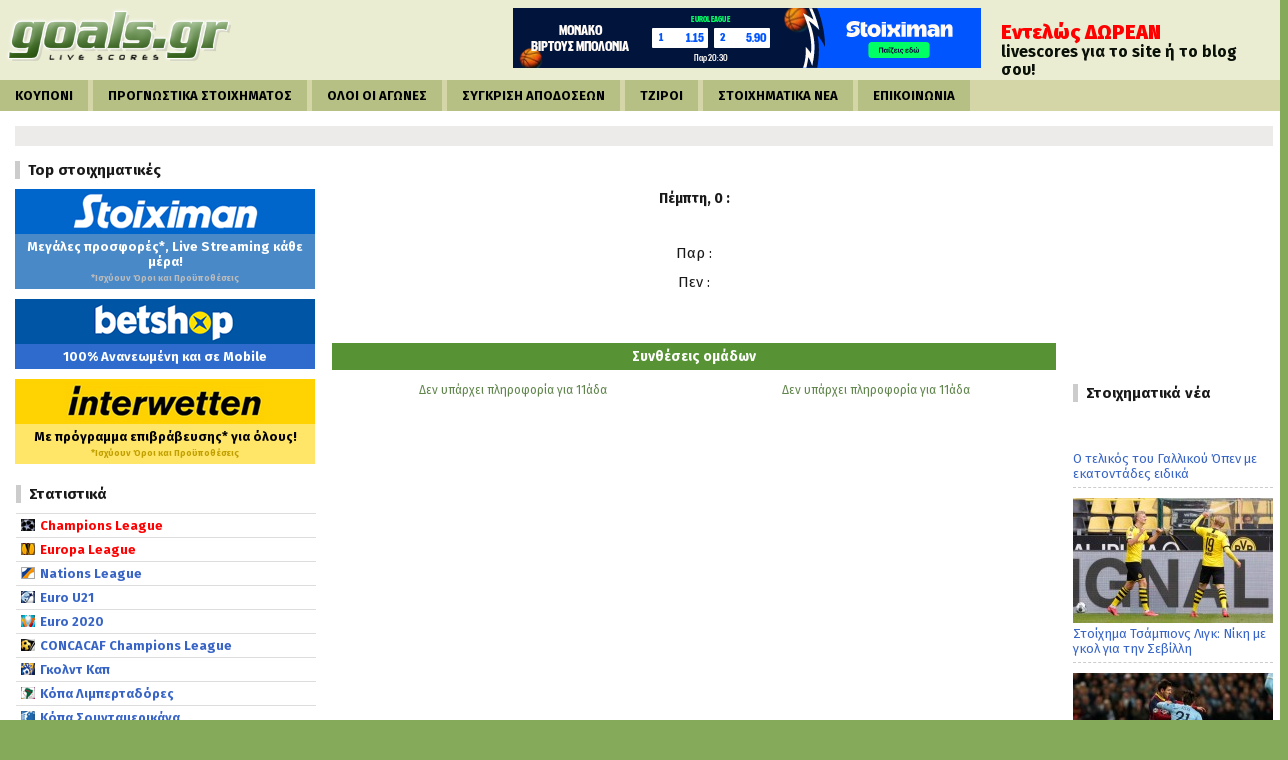

--- FILE ---
content_type: text/html; charset=utf-8
request_url: https://www.goals.gr/stats/agglia-konferens-notios-omilos/empsflit-gioyn-ntalgoyits-amlet/1660130
body_size: 13907
content:
<!DOCTYPE html PUBLIC "-//W3C//DTD XHTML 1.0 Strict//EN" "http://www.w3.org/TR/xhtml1/DTD/xhtml1-strict.dtd">
<html xmlns="http://www.w3.org/1999/xhtml" xmlns:fb="http://ogp.me/ns/fb#" xml:lang="en" lang="en">
<head>

	<script async src="https://www.googletagmanager.com/gtag/js?id=UA-162951-3"></script>
	<script>
	  window.dataLayer = window.dataLayer || [];
	  function gtag(){dataLayer.push(arguments);}
	  gtag('js', new Date());

	  gtag('config', 'UA-162951-3');
	</script>
	
	<title> -  -  | Goals.gr</title>
	<meta http-equiv="Content-Type" content="text/html; charset=UTF-8" />
	<base href="https://www.goals.gr" />
	<meta name="author" content="Goals.gr" />
	<meta name="subject" content="Goals.gr" />
	<meta name="Description" content="Στατιστικά, βαθμολογίες, προϊστορία και αποδόσεις για το  - " />
	<meta name="Classification" content="Goals.gr" />
	<meta name="Keywords" content=", , , στατιστικά, βαθμολογίες, προϊστορία, αποδόσεις" />
	<meta name="Language" content="English" />
	<meta http-equiv="Expires" content="never" />
	<meta name="Copyright" content="Goals.gr" />
	<meta name="Publisher" content="Goals.gr" />
	<meta name="distribution" content="Global" />
	<meta name="Robots" content="index,follow" />
	<!--<meta name="theme-color" content="#6d9259" />-->
	<link rel="shortcut icon" type="image/png" href="https://www.goals.gr/images/favicon.png" />
	<link rel="stylesheet" type="text/css" href="https://www.goals.gr/css/d/style.css?t=1769787339" media="screen" />
	<link rel="stylesheet" type="text/css" href="https://www.goals.gr/data/www.goals.gr/css/d/skin.css?t=1769787339" media="screen" />
	<link rel="stylesheet" type="text/css" href="https://www.goals.gr/css/flags.php" media="screen" />
	<link rel="stylesheet" type="text/css" href="https://www.goals.gr/css/south-street/jquery-ui-1.8.24.custom.css" />
	<link rel="stylesheet" type="text/css" href="https://www.goals.gr/css/prettyPhoto.css" media="screen" />
	
		
	<script type="text/javascript" src="https://www.goals.gr/js/jquery-1.7.1.min.js"></script>
	<script type="text/javascript" src="https://www.goals.gr/js/jquery-ui-1.9.0.custom.min.js"></script>
	<script type="text/javascript" src="https://www.goals.gr/js/jquery.ui.datepicker-el.js"></script>
	<script type="text/javascript" src="https://www.goals.gr/js/jquery.mousewheel.js"></script>
	<script type="text/javascript" src="https://www.goals.gr/js/jquery.ba-dotimeout.min.js"></script>
	<script type="text/javascript" src="https://www.goals.gr/js/jquery.marquee.js"></script>
	<script type="text/javascript" src="https://www.goals.gr/js/unslider-min.js"></script>
	<script src="https://cdn.onesignal.com/sdks/OneSignalSDK.js" async=""></script>
	<script>var OneSignal = window.OneSignal || []; OneSignal.push(function() { OneSignal.init({ appId: "f0033dec-4602-49f8-8f4e-28b20efd807b", }); });</script>
	
	<script type="text/javascript" src="https://www.goals.gr/js/scripts.js?t=1769787339"></script>	
</head>
<body>
	
<script type="text/javascript">window.onload = new function(){var hd = document.getElementsByTagName('head').item(0);var js = document.createElement('script'); js.setAttribute('language', 'javascript'); js.setAttribute('src', 'https://certify.gpwa.org/script/goalsgr.com/'); hd.appendChild(js); return false;}</script><!--
<div class="wide-cont header-cont">
	<div class="content">
		<div class="ad1288">
			<iframe allowtransparency='true' src='https://ssl.connextra.com/Interwetten/selector/client?client=Interwetten&placement=GR_ECODE_Goals_2021_940x80' width='940' height='80' scrolling='no' frameborder='0' style='border-width:0'></iframe>		</div>
	</div>
</div>
-->
<div class="wide-cont subheader-cont">
	<div class="content">
		<a href="https://www.goals.gr/">
			<span id="logo"></span>
		</a>
		<div class="social">
			<!--
			<div class="social-header">
				<fb:like href="http://www.facebook.com/Goals.Live" send="false" layout="button_count" width="200" show_faces="false"></fb:like>
			</div>
			<div class="social-header">
				<a href="https://twitter.com/goalsgr" class="twitter-follow-button" data-show-count="true" data-show-screen-name="false">Follow @goalsgr</a>
				<script>!function(d,s,id){var js,fjs=d.getElementsByTagName(s)[0];if(!d.getElementById(id)){js=d.createElement(s);js.id=id;js.src="//platform.twitter.com/widgets.js";fjs.parentNode.insertBefore(js,fjs);}}(document,"script","twitter-wjs");</script>
			</div>
			-->
		</div>
		<div class="ad468">
			<iframe scrolling='no' frameBorder='0' style='padding:0px; margin:0px; border:0px;border-style:none;border-style:none;' width='468' height='60' src="https://gml-grp.com/I.ashx?btag=a_189b_1165c_&affid=192&siteid=189&adid=1165&c=" ></iframe>		</div>
		<a href="https://www.goals.gr/widgets/">
			<span id="free-services">
				<span class="free-yellow">Εντελώς ΔΩΡΕΑΝ</span><br/><span class="free-white">livescores για το site ή το blog σου!</span>			</span>
		</a>
	</div>
</div>
<div class="wide-cont menu-cont">
	<div class="content">
		<div class="menu">
			<a href=https://www.goals.gr ><span class="menu-item menu-off ">ΚΟΥΠΟΝΙ</span></a><a href=https://youbet.gr target="_blank"><span class="menu-item menu-off ">ΠΡΟΓΝΩΣΤΙΚΑ ΣΤΟΙΧΗΜΑΤΟΣ</span></a><a href=https://www.goals.gr/livescores ><span class="menu-item menu-off ">ΟΛΟΙ ΟΙ ΑΓΩΝΕΣ</span></a><a href=https://www.goals.gr/apodoseis ><span class="menu-item menu-off ">ΣΥΓΚΡΙΣΗ ΑΠΟΔΟΣΕΩΝ</span></a><a href=https://www.goals.gr/tziroi ><span class="menu-item menu-off ">ΤΖΙΡΟΙ</span></a><a href=https://www.goals.gr/stoiximatika-nea ><span class="menu-item menu-off ">ΣΤΟΙΧΗΜΑΤΙΚΑ ΝΕΑ</span></a><a href=https://www.goals.gr/contact ><span class="menu-item menu-off ">ΕΠΙΚΟΙΝΩΝΙΑ</span></a>		</div>
	</div>
</div>
<div class="wide-cont main-cont">
	<div class="content">
		<div class="main-body">
			<div class="ticker">
							</div>
			<!--<a href="https://www.goals.gr/mundial2018/" target="_blank" title="Mundial 2018" alt="Mundial 2018" class="skin"></a>-->
			<div id="col-left">
				<div class="box-left-title-first">Top στοιχηματικές</div><div class="box-left-bonus"><a href="https://www.goals.gr/go/stoiximan" target="_blank" title="Μεγάλες προσφορές*, Live Streaming κάθε μέρα!*Ισχύουν Όροι και Προϋποθέσεις" alt="Μεγάλες προσφορές*, Live Streaming κάθε μέρα!*Ισχύουν Όροι και Προϋποθέσεις"><span class="bonus-logo b200x30-stoiximan"></span><span class="bonus-amount ba-stoiximan">Μεγάλες προσφορές*, Live Streaming κάθε μέρα!<br /><span style="font-size:9px;color:#bbb;">*Ισχύουν Όροι και Προϋποθέσεις</span></span></a></div><div class="box-left-bonus"><a href="https://www.goals.gr/go/betshop" target="_blank" title="100% Ανανεωμένη και σε Mobile" alt="100% Ανανεωμένη και σε Mobile"><span class="bonus-logo b200x30-betshop"></span><span class="bonus-amount ba-betshop">100% Ανανεωμένη και σε Mobile</span></a></div><div class="box-left-bonus"><a href="https://www.goals.gr/go/interwetten" target="_blank" title="Με πρόγραμμα επιβράβευσης* για όλους!*Ισχύουν Όροι και Προϋποθέσεις" alt="Με πρόγραμμα επιβράβευσης* για όλους!*Ισχύουν Όροι και Προϋποθέσεις"><span class="bonus-logo b200x30-interwetten"></span><span class="bonus-amount ba-interwetten">Με πρόγραμμα επιβράβευσης* για όλους!<br /><span style="font-size:9px;color:#c1a000;">*Ισχύουν Όροι και Προϋποθέσεις</span></span></a></div><div class="box-left"><div class="box-left-title">Στατιστικά</div><div class="box-left-content"><div class="box-left-country"><span class="flagSmall CHL"></span><a href="https://www.goals.gr/stats/tsampions-ligk"><span class="box-left-country-name" style="color:#FF0000;">Champions League</span></a></div><div class="box-left-country"><span class="flagSmall UEFA"></span><a href="https://www.goals.gr/stats/gioyropa-ligk"><span class="box-left-country-name" style="color:#FF0000;">Europa League</span></a></div><div class="box-left-country"><span class="flagSmall EUNL"></span><a href="https://www.goals.gr/stats/oyefa-nations-league"><span class="box-left-country-name" >Nations League</span></a></div><div class="box-left-country"><span class="flagSmall EUR21"></span><a href="https://www.goals.gr/stats/euro-u21"><span class="box-left-country-name" >Euro U21</span></a></div><div class="box-left-country"><span class="flagSmall EURO"></span><a href="https://www.goals.gr/stats/eyropaiko-protathlima"><span class="box-left-country-name" >Euro 2020</span></a></div><div class="box-left-country"><span class="flagSmall CCFCL"></span><a href="https://www.goals.gr/stats/concacaf-champions-league"><span class="box-left-country-name" >CONCACAF Champions League</span></a></div><div class="box-left-country"><span class="flagSmall GOLD"></span><a href="https://www.goals.gr/stats/gkolnt-kap"><span class="box-left-country-name" >Γκολντ Καπ</span></a></div><div class="box-left-country"><span class="flagSmall CLIB"></span><a href="https://www.goals.gr/stats/kopa-limpertadores"><span class="box-left-country-name" >Κόπα Λιμπερταδόρες</span></a></div><div class="box-left-country"><span class="flagSmall COPAS"></span><a href="https://www.goals.gr/stats/kopa-soyntamerikana"><span class="box-left-country-name" >Κόπα Σουνταμερικάνα</span></a></div><div class="box-left-country"><span class="flagSmall COPAM"></span><a href="https://www.goals.gr/stats/kopa-amerika"><span class="box-left-country-name" >Κόπα Αμέρικα</span></a></div><div class="box-left-country"><span class="flagSmall AFCC"></span><a href="https://www.goals.gr/stats/kypello-afc"><span class="box-left-country-name" >Κύπελλο AFC</span></a></div><div class="box-left-country"><span class="flagSmall ASCL"></span><a href="https://www.goals.gr/stats/asiatiko-champions-league"><span class="box-left-country-name" >Ασιατικό Champions League</span></a></div><div class="box-left-country"><span class="flagSmall ASIAC"></span><a href="https://www.goals.gr/stats/kypello-asias"><span class="box-left-country-name" >Κύπελλο Ασίας</span></a></div><div class="box-left-country"><span class="flagSmall AFRCN"></span><a href="https://www.goals.gr/stats/kopa-afrika"><span class="box-left-country-name" style="color:#FF0000;">Κόπα Άφρικα</span></a></div><div class="box-left-country"><span class="flagSmall AFCOC"></span><a href="https://www.goals.gr/stats/afriki-kypello-synomospondion"><span class="box-left-country-name" >Αφρικανικό Κύπελλο Συνομοσπονδιών</span></a></div><div class="box-left-country"><span class="flagSmall AFRCQ"></span><a href="https://www.goals.gr/stats/prokrimatika-kopa-afrika"><span class="box-left-country-name" >Προκριματικά Κόπα Άφρικα</span></a></div><div class="box-left-country"><span class="flagSmall CAFCL"></span><a href="https://www.goals.gr/stats/afriki-tsampions-ligk"><span class="box-left-country-name" >Αφρικάνικο Champions League</span></a></div><div class="box-left-country"><span class="flagSmall OLY"></span><a href="https://www.goals.gr/stats/olympiakoi-agones"><span class="box-left-country-name" >Ολυμπιακοί αγώνες</span></a></div><div class="box-left-country"><span class="flagSmall TOUTO"></span><a href="https://www.goals.gr/stats/tournoua-toulon"><span class="box-left-country-name" >Τουρνουά Τουλόν</span></a></div><div class="box-left-country"><span class="flagSmall WCU20"></span><a href="https://www.goals.gr/stats/pagkosmio-kypello-u20"><span class="box-left-country-name" >Παγκόσμιο Κύπελλο U20</span></a></div><div class="box-left-country"><span class="flagSmall WOCUW"></span><a href="https://www.goals.gr/stats/moyntial-gynaikon"><span class="box-left-country-name" >Μουντιάλ Γυναικών</span></a></div><div class="box-left-country"><span class="flagSmall CONFE"></span><a href="https://www.goals.gr/stats/kypello-synomospondion"><span class="box-left-country-name" >Κύπελλο Συνομοσπονδιών</span></a></div><div class="box-left-country"><span class="flagSmall WOCUP"></span><a href="https://www.goals.gr/stats/pagkosmio-kypello"><span class="box-left-country-name" >Μουντιάλ</span></a></div><div id="blc-e84537c9a05754a5c1126fa217cca5d6" class="box-left-country"><span class="flagSmall EUQ19"></span><span class="box-left-country-name">Προκριματικά Euro</span></div><div id="blc-cont-e84537c9a05754a5c1126fa217cca5d6" class="box-left-league no-show"><a href="https://www.goals.gr/stats/prokrimatika-euro-u19"><span class="box-left-league-name">U19</span></a><a href="https://www.goals.gr/stats/prokrimatika-euro"><span class="box-left-league-name">Προκριματικά Euro</span></a><a href="https://www.goals.gr/stats/prokrimatika-euro-u21"><span class="box-left-league-name">U21</span></a></div><div id="blc-e3e2312bcf513a009a9fa69cfba16c99" class="box-left-country"><span class="flagSmall WCQEU"></span><span class="box-left-country-name">Προκριματικά Μουντιάλ</span></div><div id="blc-cont-e3e2312bcf513a009a9fa69cfba16c99" class="box-left-league no-show"><a href="https://www.goals.gr/stats/prokrimatika-pagkosmioy-kypelloy-eyropi"><span class="box-left-league-name">Ευρώπη</span></a><a href="https://www.goals.gr/stats/prokrimatika-pagkosmioy-kypelloy-afriki"><span class="box-left-league-name">Αφρική</span></a><a href="https://www.goals.gr/stats/prokrimatika-pagkosmioy-kypelloy-asia"><span class="box-left-league-name">Ασία</span></a><a href="https://www.goals.gr/stats/prokrimatika-pagkosmioy-kypelloy-voreia-ameriki-kai-karaiviki"><span class="box-left-league-name">Β.Αμερική - Καραϊβική</span></a><a href="https://www.goals.gr/stats/prokrimatika-pagkosmioy-kypelloy-notia-ameriki"><span class="box-left-league-name">Νότια Αμερική</span></a></div><div class="box-left-country div">Ευρώπη</div><div id="blc-GREEC" class="box-left-country tier-1 "><span class="flagSmall GREEC"></span><span class="box-left-country-name">Ελλάδα</span></div><div id="blc-cont-GREEC" class="box-left-league no-show"><a href="https://www.goals.gr/stats/ellada-super-league"><span class="box-left-league-name">Super League</span></a><a href="https://www.goals.gr/stats/ellada-foytmpol-ligk"><span class="box-left-league-name">Football League</span></a><a href="https://www.goals.gr/stats/ellada-gamma-ethniki-1-omilos"><span class="box-left-league-name">Γ Εθνική : 1ος Όμιλος</span></a><a href="https://www.goals.gr/stats/ellada-gamma-ethniki-2-omilos"><span class="box-left-league-name">Γ Εθνική : 2ος Όμιλος</span></a><a href="https://www.goals.gr/stats/ellada-gamma-ethniki-3-omilos"><span class="box-left-league-name">Γ Εθνική : 3ος Όμιλος</span></a><a href="https://www.goals.gr/stats/ellada-gamma-ethniki-4-omilos"><span class="box-left-league-name">Γ Εθνική : 4ος Όμιλος</span></a><a href="https://www.goals.gr/stats/ellada-gamma-ethniki-5-omilos"><span class="box-left-league-name">Γ Εθνική : 5ος Όμιλος</span></a><a href="https://www.goals.gr/stats/ellada-gamma-ethniki-6-omilos"><span class="box-left-league-name">Γ Εθνική : 6ος Όμιλος</span></a><a href="https://www.goals.gr/stats/ellada-gamma-ethniki-7-omilos"><span class="box-left-league-name">Γ Εθνική : 7ος Όμιλος</span></a><a href="https://www.goals.gr/stats/ellada-gamma-ethniki-8-omilos"><span class="box-left-league-name">Γ Εθνική : 8ος Όμιλος</span></a><a href="https://www.goals.gr/stats/ellada-kypello"><span class="box-left-league-name">Κύπελλο</span></a><a href="https://www.goals.gr/stats/ellada-super-league-srl"><span class="box-left-league-name">Super League SRL</span></a></div><div id="blc-ENGLA" class="box-left-country tier-1 "><span class="flagSmall ENGLA"></span><span class="box-left-country-name">Αγγλία</span></div><div id="blc-cont-ENGLA" class="box-left-league no-show"><a href="https://www.goals.gr/stats/agglia-premier-ligk"><span class="box-left-league-name">Πρέμιερ Λιγκ</span></a><a href="https://www.goals.gr/stats/agglia-tsampionsip"><span class="box-left-league-name">Τσάμπιονσιπ</span></a><a href="https://www.goals.gr/stats/agglia-1i-katigoria"><span class="box-left-league-name">1η κατηγορία</span></a><a href="https://www.goals.gr/stats/agglia-2i-katigoria"><span class="box-left-league-name">2η κατηγορία</span></a><a href="https://www.goals.gr/stats/agglia-konferens"><span class="box-left-league-name">Κόνφερενς</span></a><a href="https://www.goals.gr/stats/agglia-konferens-voreios-omilos"><span class="box-left-league-name">Κόνφερενς : Βόρειος όμιλος</span></a><a href="https://www.goals.gr/stats/agglia-konferens-notios-omilos"><span class="box-left-league-name">Κόνφερενς : Νότιος όμιλος</span></a><a href="https://www.goals.gr/stats/agglia-notia-premier-ligk-kentrika"><span class="box-left-league-name">Νότια Premier League Κεντρικά</span></a><a href="https://www.goals.gr/stats/agglia-ligk-kap"><span class="box-left-league-name">Λιγκ καπ</span></a><a href="https://www.goals.gr/stats/agglia-kypello-fa"><span class="box-left-league-name">Κύπελλο FA</span></a><a href="https://www.goals.gr/stats/agglia-voreia-premier-ligk"><span class="box-left-league-name">Βόρεια Premier League</span></a><a href="https://www.goals.gr/stats/agglia-notia-premier-ligk-notia"><span class="box-left-league-name">Νότια Premier League</span></a><a href="https://www.goals.gr/stats/agglia-premier-ligk-srl"><span class="box-left-league-name">Πρέμιερ Λιγκ SRL</span></a></div><div id="blc-SPAIN" class="box-left-country tier-1 "><span class="flagSmall SPAIN"></span><span class="box-left-country-name">Ισπανία</span></div><div id="blc-cont-SPAIN" class="box-left-league no-show"><a href="https://www.goals.gr/stats/ispania-primera-ntivizion"><span class="box-left-league-name">Πριμέρα Ντιβιζιόν</span></a><a href="https://www.goals.gr/stats/ispania-sekoynta-ntivizion"><span class="box-left-league-name">Σεκούντα Ντιβιζιόν</span></a><a href="https://www.goals.gr/stats/ispania-3i-katigoria-a-omilos"><span class="box-left-league-name">3η Κατηγορία : Α Όμιλος</span></a><a href="https://www.goals.gr/stats/ispania-3i-katigoria-b-omilos"><span class="box-left-league-name">3η Κατηγορία : Β Όμιλος</span></a><a href="https://www.goals.gr/stats/ispania-3i-katigoria-c-omilos"><span class="box-left-league-name">3η Κατηγορία : Γ Όμιλος</span></a><a href="https://www.goals.gr/stats/ispania-3i-katigoria-d-omilos"><span class="box-left-league-name">3η Κατηγορία : Δ Όμιλος</span></a><a href="https://www.goals.gr/stats/ispania-kypello"><span class="box-left-league-name">Κύπελλο</span></a><a href="https://www.goals.gr/stats/ispania-primera-ntivizion-srl"><span class="box-left-league-name">Πριμέρα Ντιβιζιόν SRL</span></a></div><div id="blc-GERMA" class="box-left-country tier-1 "><span class="flagSmall GERMA"></span><span class="box-left-country-name">Γερμανία</span></div><div id="blc-cont-GERMA" class="box-left-league no-show"><a href="https://www.goals.gr/stats/germania-mpoyntesligka"><span class="box-left-league-name">Μπουντεσλίγκα</span></a><a href="https://www.goals.gr/stats/germania-mpoyntesligka-ii"><span class="box-left-league-name">Μπουντεσλίγκα 2</span></a><a href="https://www.goals.gr/stats/germania-ligka-3"><span class="box-left-league-name">Λίγκα 3</span></a><a href="https://www.goals.gr/stats/germania-omperligka-nofv-borras"><span class="box-left-league-name">Ομπερλίγκα : NOFV Βορράς</span></a><a href="https://www.goals.gr/stats/germania-omperligka-nofv-notos"><span class="box-left-league-name">Ομπερλίγκα : NOFV Νότος</span></a><a href="https://www.goals.gr/stats/germania-omperligka-bestfalia"><span class="box-left-league-name">Ομπερλίγκα : Βεστφαλία</span></a><a href="https://www.goals.gr/stats/germania-omperligka-essen"><span class="box-left-league-name">Ομπερλίγκα : Έσσεν</span></a><a href="https://www.goals.gr/stats/germania-omperligka-baden-wurttemberg"><span class="box-left-league-name">Ομπερλίγκα : Μπάντεν-Βούρτεμπεργκ</span></a><a href="https://www.goals.gr/stats/germania-omperligka-vremi"><span class="box-left-league-name">Ομπερλίγκα : Βρέμη</span></a><a href="https://www.goals.gr/stats/germania-omperligka-ambourgko"><span class="box-left-league-name">Ομπερλίγκα : Αμβούργο</span></a><a href="https://www.goals.gr/stats/germania-omperligka-nintersasen"><span class="box-left-league-name">Ομπερλίγκα : Νιντερσάσεν</span></a><a href="https://www.goals.gr/stats/germania-omperligka-notia-vayaria"><span class="box-left-league-name">Ομπερλίγκα : Νότια Βαυαρία</span></a><a href="https://www.goals.gr/stats/germania-omperligka-voreia-vayaria"><span class="box-left-league-name">Ομπερλίγκα : Βόρεια Βαυαρία</span></a><a href="https://www.goals.gr/stats/germania-omperligka-rheinland-pfalz-saar"><span class="box-left-league-name">Ομπερλίγκα : Ράινλαντ Πφαλτζ Σααρ</span></a><a href="https://www.goals.gr/stats/germania-omperligka-niederrhein"><span class="box-left-league-name">Ομπερλίγκα : Νιντεράιν</span></a><a href="https://www.goals.gr/stats/germania-omperligka-mittelrhein"><span class="box-left-league-name">Ομπερλίγκα : Μιτελράιν</span></a><a href="https://www.goals.gr/stats/germania-omperligka-flens"><span class="box-left-league-name">Ομπερλίγκα : Φλενς</span></a><a href="https://www.goals.gr/stats/germania-kypello"><span class="box-left-league-name">Κύπελλο</span></a><a href="https://www.goals.gr/stats/germania-topiko-voreioanatolikos-omilos"><span class="box-left-league-name">Τοπικό : Βόρειοανατολικός Όμιλος</span></a><a href="https://www.goals.gr/stats/germania-topiko-omilos-vayarias"><span class="box-left-league-name">Τοπικό : Όμιλος Βαυαρίας</span></a><a href="https://www.goals.gr/stats/germania-topiko-voreios-omilos"><span class="box-left-league-name">Τοπικό : Βόρειος Όμιλος</span></a><a href="https://www.goals.gr/stats/germania-topiko-dytikos-omilos"><span class="box-left-league-name">Τοπικό : Δυτικός Όμιλος</span></a><a href="https://www.goals.gr/stats/germania-topiko-notiodytikos-omilos"><span class="box-left-league-name">Τοπικό : Νοτιοδυτικός Όμιλος</span></a><a href="https://www.goals.gr/stats/germania-mpoyntesligka-srl"><span class="box-left-league-name">Μπουντεσλίγκα SRL</span></a></div><div id="blc-ITALY" class="box-left-country tier-1 "><span class="flagSmall ITALY"></span><span class="box-left-country-name">Ιταλία</span></div><div id="blc-cont-ITALY" class="box-left-league no-show"><a href="https://www.goals.gr/stats/italia-serie-a"><span class="box-left-league-name">Σέριε Α</span></a><a href="https://www.goals.gr/stats/italia-serie-b"><span class="box-left-league-name">Σέριε Β</span></a><a href="https://www.goals.gr/stats/italia-kypello"><span class="box-left-league-name">Κύπελλο</span></a><a href="https://www.goals.gr/stats/italia-serie-a-srl"><span class="box-left-league-name">Σέριε Α SRL</span></a><a href="https://www.goals.gr/stats/italia-serie-c-a-omilos"><span class="box-left-league-name">Σέριε C : Α Όμιλος</span></a><a href="https://www.goals.gr/stats/italia-serie-c-b-omilos"><span class="box-left-league-name">Σέριε C : Β Όμιλος</span></a><a href="https://www.goals.gr/stats/italia-serie-c-c-omilos"><span class="box-left-league-name">Σέριε C : Γ Όμιλος</span></a><a href="https://www.goals.gr/stats/italia-serie-d-1os-omilos"><span class="box-left-league-name">Σέριε D : 1ος Όμιλος</span></a><a href="https://www.goals.gr/stats/italia-serie-d-2os-omilos"><span class="box-left-league-name">Σέριε D : 2ος Όμιλος</span></a><a href="https://www.goals.gr/stats/italia-serie-d-3os-omilos"><span class="box-left-league-name">Σέριε D : 3ος Όμιλος</span></a><a href="https://www.goals.gr/stats/italia-serie-d-4os-omilos"><span class="box-left-league-name">Σέριε D : 4ος Όμιλος</span></a><a href="https://www.goals.gr/stats/italia-serie-d-5os-omilos"><span class="box-left-league-name">Σέριε D : 5ος Όμιλος</span></a><a href="https://www.goals.gr/stats/italia-serie-d-6os-omilos"><span class="box-left-league-name">Σέριε D : 6ος Όμιλος</span></a><a href="https://www.goals.gr/stats/italia-serie-d-7os-omilos"><span class="box-left-league-name">Σέριε D : 7ος Όμιλος</span></a><a href="https://www.goals.gr/stats/italia-serie-d-8os-omilos"><span class="box-left-league-name">Σέριε D : 8ος Όμιλος</span></a><a href="https://www.goals.gr/stats/italia-serie-d-9os-omilos"><span class="box-left-league-name">Σέριε D : 9ος Όμιλος</span></a></div><div id="blc-FRANC" class="box-left-country tier-1 "><span class="flagSmall FRANC"></span><span class="box-left-country-name">Γαλλία</span></div><div id="blc-cont-FRANC" class="box-left-league no-show"><a href="https://www.goals.gr/stats/gallia-1i-katigoria"><span class="box-left-league-name">1η Κατηγορία</span></a><a href="https://www.goals.gr/stats/gallia-2i-katigoria"><span class="box-left-league-name">2η Κατηγορία</span></a><a href="https://www.goals.gr/stats/gallia-3i-katigoria"><span class="box-left-league-name">3η Κατηγορία</span></a><a href="https://www.goals.gr/stats/gallia-4-katigoria-a-omilos"><span class="box-left-league-name">4η Κατηγορία : Α Όμιλος</span></a><a href="https://www.goals.gr/stats/gallia-4-katigoria-b-omilos"><span class="box-left-league-name">4η Κατηγορία : Β Όμιλος</span></a><a href="https://www.goals.gr/stats/gallia-4-katigoria-c-omilos"><span class="box-left-league-name">4η Κατηγορία : Γ Όμιλος</span></a><a href="https://www.goals.gr/stats/gallia-4-katigoria-d-omilos"><span class="box-left-league-name">4η Κατηγορία : Δ Όμιλος</span></a><a href="https://www.goals.gr/stats/gallia-kypello"><span class="box-left-league-name">Κύπελλο</span></a><a href="https://www.goals.gr/stats/gallia-ligk-kap"><span class="box-left-league-name">Λιγκ καπ</span></a><a href="https://www.goals.gr/stats/gallia-1i-katigoria-srl"><span class="box-left-league-name">1η κατηγορία SRL</span></a></div><div id="blc-AUSTR" class="box-left-country tier-1 "><span class="flagSmall AUSTR"></span><span class="box-left-country-name">Αυστρία</span></div><div id="blc-cont-AUSTR" class="box-left-league no-show"><a href="https://www.goals.gr/stats/aystria-mpoyntesligka"><span class="box-left-league-name">1η κατηγορία</span></a><a href="https://www.goals.gr/stats/aystria-2i-katigoria"><span class="box-left-league-name">2η κατηγορία</span></a><a href="https://www.goals.gr/stats/aystria-topiko-anatolikos-omilos"><span class="box-left-league-name">Τοπικό : Ανατολικός Όμιλος</span></a><a href="https://www.goals.gr/stats/aystria-topiko-kentrikos-omilos"><span class="box-left-league-name">Τοπικό : Κεντρικός Όμιλος</span></a><a href="https://www.goals.gr/stats/aystria-topiko-dytikos-omilos"><span class="box-left-league-name">Τοπικό : Δυτικός Όμιλος</span></a><a href="https://www.goals.gr/stats/aystria-kypello"><span class="box-left-league-name">Κύπελλο</span></a><a href="https://www.goals.gr/stats/aystria-mpoyntesligka-srl"><span class="box-left-league-name">Μπουντεσλίγκα SRL</span></a></div><div id="blc-BELGI" class="box-left-country tier-1 "><span class="flagSmall BELGI"></span><span class="box-left-country-name">Βέλγιο</span></div><div id="blc-cont-BELGI" class="box-left-league no-show"><a href="https://www.goals.gr/stats/velgio-1i-katigoria"><span class="box-left-league-name">1η κατηγορία</span></a><a href="https://www.goals.gr/stats/velgio-2i-katigoria"><span class="box-left-league-name">2η κατηγορία</span></a><a href="https://www.goals.gr/stats/velgio-kypelo"><span class="box-left-league-name">Κύπελλο</span></a></div><div id="blc-BULGA" class="box-left-country tier-1 "><span class="flagSmall BULGA"></span><span class="box-left-country-name">Βουλγαρία</span></div><div id="blc-cont-BULGA" class="box-left-league no-show"><a href="https://www.goals.gr/stats/voylgaria-1i-katigoria"><span class="box-left-league-name">1η κατηγορία</span></a><a href="https://www.goals.gr/stats/voylgaria-kypello"><span class="box-left-league-name">Κύπελλο</span></a></div><div id="blc-DENMA" class="box-left-country tier-1 "><span class="flagSmall DENMA"></span><span class="box-left-country-name">Δανία</span></div><div id="blc-cont-DENMA" class="box-left-league no-show"><a href="https://www.goals.gr/stats/dania-sas-ligken"><span class="box-left-league-name">Σούπερ Λίγκα</span></a><a href="https://www.goals.gr/stats/dania-1i-katigoria"><span class="box-left-league-name">1η κατηγορία</span></a><a href="https://www.goals.gr/stats/dania-2i-katigoria-anatoli"><span class="box-left-league-name">2η κατηγορία : Ανατολή</span></a><a href="https://www.goals.gr/stats/dania-2i-katigoria-dysi"><span class="box-left-league-name">2η κατηγορία : Δύση</span></a><a href="https://www.goals.gr/stats/dania-kypello"><span class="box-left-league-name">Κύπελλο</span></a></div><div id="blc-SWITZ" class="box-left-country tier-1 "><span class="flagSmall SWITZ"></span><span class="box-left-country-name">Ελβετία</span></div><div id="blc-cont-SWITZ" class="box-left-league no-show"><a href="https://www.goals.gr/stats/elvetia-soyper-ligk"><span class="box-left-league-name">Σουπερ Λιγκ</span></a><a href="https://www.goals.gr/stats/elvetia-tsalentz-ligk"><span class="box-left-league-name">2η κατηγορία</span></a><a href="https://www.goals.gr/stats/elvetia-3i-katigoria-omilos-anodoy"><span class="box-left-league-name">3η κατηγορία : 'Ομιλος ανόδου</span></a><a href="https://www.goals.gr/stats/elvetia-3i-katigoria-1os-omilos"><span class="box-left-league-name">3η Κατηγορία : 1ος Όμιλος</span></a><a href="https://www.goals.gr/stats/elvetia-3i-katigoria-2os-omilos"><span class="box-left-league-name">3η Κατηγορία : 2ος Όμιλος</span></a><a href="https://www.goals.gr/stats/elvetia-3i-katigoria-3os-omilos"><span class="box-left-league-name">3η Κατηγορία : 3ος Όμιλος</span></a><a href="https://www.goals.gr/stats/elvetia-kypelo"><span class="box-left-league-name">Κύπελλο</span></a></div><div id="blc-IRELA" class="box-left-country tier-1 "><span class="flagSmall IRELA"></span><span class="box-left-country-name">Ιρλανδία</span></div><div id="blc-cont-IRELA" class="box-left-league no-show"><a href="https://www.goals.gr/stats/irlandia-premier-ligk"><span class="box-left-league-name">Πρέμιερ Λιγκ</span></a><a href="https://www.goals.gr/stats/irlandia-1i-katigoria"><span class="box-left-league-name">1η κατηγορία</span></a><a href="https://www.goals.gr/stats/irlandia-kypello"><span class="box-left-league-name">Λιγκ καπ</span></a><a href="https://www.goals.gr/stats/irlandia-kypelo-fa"><span class="box-left-league-name">Κύπελλο FA</span></a></div><div id="blc-ISRAE" class="box-left-country tier-1 "><span class="flagSmall ISRAE"></span><span class="box-left-country-name">Ισραήλ</span></div><div id="blc-cont-ISRAE" class="box-left-league no-show"><a href="https://www.goals.gr/stats/israil-premier-ligk"><span class="box-left-league-name">Πρέμιερ Λιγκ</span></a><a href="https://www.goals.gr/stats/israil-leoymit-ligk"><span class="box-left-league-name">Λεουμίτ Λιγκ</span></a><a href="https://www.goals.gr/stats/israil-kypello"><span class="box-left-league-name">Κύπελλο</span></a></div><div id="blc-CROAT" class="box-left-country tier-1 "><span class="flagSmall CROAT"></span><span class="box-left-country-name">Κροατία</span></div><div id="blc-cont-CROAT" class="box-left-league no-show"><a href="https://www.goals.gr/stats/kroatia-1i-katigoria"><span class="box-left-league-name">1η κατηγορία</span></a><a href="https://www.goals.gr/stats/kroatia-2i-katigoria"><span class="box-left-league-name">2η κατηγορία</span></a><a href="https://www.goals.gr/stats/kroatia-kypello"><span class="box-left-league-name">Κύπελλο</span></a></div><div id="blc-CYPRU" class="box-left-country tier-1 "><span class="flagSmall CYPRU"></span><span class="box-left-country-name">Κύπρος</span></div><div id="blc-cont-CYPRU" class="box-left-league no-show"><a href="https://www.goals.gr/stats/kypros-a-katigoria"><span class="box-left-league-name">Α Εθνική</span></a><a href="https://www.goals.gr/stats/kypros-kypello"><span class="box-left-league-name">Κύπελλο</span></a><a href="https://www.goals.gr/stats/kypros-b-ethinki"><span class="box-left-league-name">Β Εθνική</span></a></div><div id="blc-NORWA" class="box-left-country tier-1 "><span class="flagSmall NORWA"></span><span class="box-left-country-name">Νορβηγία</span></div><div id="blc-cont-NORWA" class="box-left-league no-show"><a href="https://www.goals.gr/stats/norvigia-tipeligken"><span class="box-left-league-name">1η κατηγορία</span></a><a href="https://www.goals.gr/stats/norvigia-1i-katigoria"><span class="box-left-league-name">2η κατηγορία</span></a><a href="https://www.goals.gr/stats/norvigia-3i-katigoria-a-omilos"><span class="box-left-league-name">3η κατηγορία : Α Όμιλος</span></a><a href="https://www.goals.gr/stats/norvigia-3i-katigoria-b-omilos"><span class="box-left-league-name">3η κατηγορία : Β Όμιλος</span></a><a href="https://www.goals.gr/stats/norvigia-4i-katigoria-1os-omilos"><span class="box-left-league-name">4η κατηγορία : 1ος Όμιλος</span></a><a href="https://www.goals.gr/stats/norvigia-4i-katigoria-2os-omilos"><span class="box-left-league-name">4η κατηγορία : 2ος Όμιλος</span></a><a href="https://www.goals.gr/stats/norvigia-4i-katigoria-3os-omilos"><span class="box-left-league-name">4η κατηγορία : 3ος Όμιλος</span></a><a href="https://www.goals.gr/stats/norvigia-4i-katigoria-4os-omilos"><span class="box-left-league-name">4η κατηγορία : 4ος Όμιλος</span></a><a href="https://www.goals.gr/stats/norvigia-4i-katigoria-5os-omilos"><span class="box-left-league-name">4η κατηγορία : 5ος Όμιλος</span></a><a href="https://www.goals.gr/stats/norvigia-4i-katigoria-6os-omilos"><span class="box-left-league-name">4η κατηγορία : 6ος Όμιλος</span></a><a href="https://www.goals.gr/stats/norvigia-kypello"><span class="box-left-league-name">Κύπελλο</span></a><a href="https://www.goals.gr/stats/norvigia-1i-katigoria-gynaikon"><span class="box-left-league-name">1η Κατηγορία Γυναικών</span></a></div><div id="blc-NEDER" class="box-left-country tier-1 "><span class="flagSmall NEDER"></span><span class="box-left-country-name">Ολλανδία</span></div><div id="blc-cont-NEDER" class="box-left-league no-show"><a href="https://www.goals.gr/stats/ollandia-erentivizie"><span class="box-left-league-name">1η κατηγορία</span></a><a href="https://www.goals.gr/stats/ollandia-2i-katigoria"><span class="box-left-league-name">2η κατηγορία</span></a><a href="https://www.goals.gr/stats/ollandia-3i-katigoria"><span class="box-left-league-name">3η Κατηγορία</span></a><a href="https://www.goals.gr/stats/ollandia-kypello"><span class="box-left-league-name">Κύπελλο</span></a><a href="https://www.goals.gr/stats/ollandia-erentivizie-srl"><span class="box-left-league-name">1η κατηγορία SRL</span></a></div><div id="blc-HUNGA" class="box-left-country tier-1 "><span class="flagSmall HUNGA"></span><span class="box-left-country-name">Ουγγαρία</span></div><div id="blc-cont-HUNGA" class="box-left-league no-show"><a href="https://www.goals.gr/stats/oyggaria-1i-katigoria"><span class="box-left-league-name">1η κατηγορία</span></a><a href="https://www.goals.gr/stats/oyggaria-2i-katigoria"><span class="box-left-league-name">2η Κατηγορία</span></a><a href="https://www.goals.gr/stats/oyggaria-kypello"><span class="box-left-league-name">Κύπελλο</span></a></div><div id="blc-UKRAI" class="box-left-country tier-1 "><span class="flagSmall UKRAI"></span><span class="box-left-country-name">Ουκρανία</span></div><div id="blc-cont-UKRAI" class="box-left-league no-show"><a href="https://www.goals.gr/stats/oykrania-1i-katigoria"><span class="box-left-league-name">1η κατηγορία</span></a><a href="https://www.goals.gr/stats/oykrania-2i-katigoria"><span class="box-left-league-name">2η κατηγορία</span></a><a href="https://www.goals.gr/stats/oykrania-kypello"><span class="box-left-league-name">Κύπελλο</span></a></div><div id="blc-POLAN" class="box-left-country tier-1 "><span class="flagSmall POLAN"></span><span class="box-left-country-name">Πολωνία</span></div><div id="blc-cont-POLAN" class="box-left-league no-show"><a href="https://www.goals.gr/stats/polonia-1i-katigoria"><span class="box-left-league-name">1η κατηγορία</span></a><a href="https://www.goals.gr/stats/polonia-2i-katigoria"><span class="box-left-league-name">2η κατηγορία</span></a><a href="https://www.goals.gr/stats/polonia-3i-katigoria"><span class="box-left-league-name">3η κατηγορία</span></a><a href="https://www.goals.gr/stats/polonia-kypello"><span class="box-left-league-name">Κύπελλο</span></a><a href="https://www.goals.gr/stats/polonia-1i-katigoria-srl"><span class="box-left-league-name">1η κατηγορία SRL</span></a></div><div id="blc-PORTU" class="box-left-country tier-1 "><span class="flagSmall PORTU"></span><span class="box-left-country-name">Πορτογαλία</span></div><div id="blc-cont-PORTU" class="box-left-league no-show"><a href="https://www.goals.gr/stats/portogalia-1i-katigoria"><span class="box-left-league-name">1η κατηγορία</span></a><a href="https://www.goals.gr/stats/portogalia-2i-katigoria"><span class="box-left-league-name">2η κατηγορία</span></a><a href="https://www.goals.gr/stats/portogalia-kypelo"><span class="box-left-league-name">Κύπελλο</span></a><a href="https://www.goals.gr/stats/portogalia-ligk-kap"><span class="box-left-league-name">Λιγκ καπ</span></a><a href="https://www.goals.gr/stats/portogalia-1i-katigoria-srl"><span class="box-left-league-name">1η κατηγορία SRL</span></a></div><div id="blc-ROMAN" class="box-left-country tier-1 "><span class="flagSmall ROMAN"></span><span class="box-left-country-name">Ρουμανία</span></div><div id="blc-cont-ROMAN" class="box-left-league no-show"><a href="https://www.goals.gr/stats/roymania-1i-katigoria"><span class="box-left-league-name">1η κατηγορία</span></a><a href="https://www.goals.gr/stats/roymania-2i-katigoria"><span class="box-left-league-name">2η κατηγορία</span></a><a href="https://www.goals.gr/stats/roymania-kypello"><span class="box-left-league-name">Κύπελλο</span></a></div><div id="blc-RUSSI" class="box-left-country tier-1 "><span class="flagSmall RUSSI"></span><span class="box-left-country-name">Ρωσία</span></div><div id="blc-cont-RUSSI" class="box-left-league no-show"><a href="https://www.goals.gr/stats/rossia-premier-ligk"><span class="box-left-league-name">Πρέμιερ Λιγκ</span></a><a href="https://www.goals.gr/stats/rosia-1i-katigoria"><span class="box-left-league-name">1η κατηγορία</span></a><a href="https://www.goals.gr/stats/rosia-kypello"><span class="box-left-league-name">Κύπελλο</span></a><a href="https://www.goals.gr/stats/rossia-premier-ligk-srl"><span class="box-left-league-name">Πρέμιερ Λιγκ SRL</span></a></div><div id="blc-SERBI" class="box-left-country tier-1 "><span class="flagSmall SERBI"></span><span class="box-left-country-name">Σερβία</span></div><div id="blc-cont-SERBI" class="box-left-league no-show"><a href="https://www.goals.gr/stats/servia-1i-katigoria"><span class="box-left-league-name">1η κατηγορία</span></a></div><div id="blc-SCOTL" class="box-left-country tier-1 "><span class="flagSmall SCOTL"></span><span class="box-left-country-name">Σκωτία</span></div><div id="blc-cont-SCOTL" class="box-left-league no-show"><a href="https://www.goals.gr/stats/skotia-premier-ligk"><span class="box-left-league-name">Πρέμιερ Λιγκ</span></a><a href="https://www.goals.gr/stats/skotia-tsampionsip"><span class="box-left-league-name">Τσάμπιονσιπ</span></a><a href="https://www.goals.gr/stats/skotia-1i-katigoria"><span class="box-left-league-name">1η κατηγορία</span></a><a href="https://www.goals.gr/stats/skotia-2i-katigoria"><span class="box-left-league-name">2η κατηγορία</span></a><a href="https://www.goals.gr/stats/skotia-kypello-tsalentz"><span class="box-left-league-name">Τσάλεντζ καπ</span></a><a href="https://www.goals.gr/stats/skotia-kypello-fa"><span class="box-left-league-name">Κύπελλο FA</span></a><a href="https://www.goals.gr/stats/skotia-ligk-kap"><span class="box-left-league-name">Λιγκ καπ</span></a></div><div id="blc-SWEDE" class="box-left-country tier-1 "><span class="flagSmall SWEDE"></span><span class="box-left-country-name">Σουηδία</span></div><div id="blc-cont-SWEDE" class="box-left-league no-show"><a href="https://www.goals.gr/stats/soyidia-alsvenskan"><span class="box-left-league-name">1η κατηγορία</span></a><a href="https://www.goals.gr/stats/soyidia-soyperetan"><span class="box-left-league-name">2η κατηγορία</span></a><a href="https://www.goals.gr/stats/sweden-3i-katigoria-vorras"><span class="box-left-league-name">3η κατηγορία : Βορράς</span></a><a href="https://www.goals.gr/stats/sweden-3i-katigoria-notos"><span class="box-left-league-name">3η κατηγορία : Νότος</span></a><a href="https://www.goals.gr/stats/soyidia-kypello"><span class="box-left-league-name">Κύπελλο</span></a><a href="https://www.goals.gr/stats/soyidia-1i-katigoria-gynaikon"><span class="box-left-league-name">1η Κατηγορία Γυναικών</span></a></div><div id="blc-TURKE" class="box-left-country tier-1 "><span class="flagSmall TURKE"></span><span class="box-left-country-name">Τουρκία</span></div><div id="blc-cont-TURKE" class="box-left-league no-show"><a href="https://www.goals.gr/stats/toyrkia-soyper-ligk"><span class="box-left-league-name">Σούπερ Λιγκ</span></a><a href="https://www.goals.gr/stats/toyrkia-2i-katigoria"><span class="box-left-league-name">2η κατηγορία</span></a><a href="https://www.goals.gr/stats/toyrkia-3i-katigoria-kokkinos-omilos"><span class="box-left-league-name">3η κατηγορία : Κόκκινος όμιλος</span></a><a href="https://www.goals.gr/stats/toyrkia-3i-katigoria-leykos-omilos"><span class="box-left-league-name">3η κατηγορία : Λευκός όμιλος</span></a><a href="https://www.goals.gr/stats/toyrkia-kypello"><span class="box-left-league-name">Κύπελλο</span></a><a href="https://www.goals.gr/stats/toyrkia-soyper-ligk-srl"><span class="box-left-league-name">Σούπερ Λιγκ SRL</span></a></div><div id="blc-CZECH" class="box-left-country tier-1 "><span class="flagSmall CZECH"></span><span class="box-left-country-name">Τσεχία</span></div><div id="blc-cont-CZECH" class="box-left-league no-show"><a href="https://www.goals.gr/stats/tsexia-gkamprinoys-ligka"><span class="box-left-league-name">1η κατηγορία</span></a><a href="https://www.goals.gr/stats/tsexia-2i-katigoria"><span class="box-left-league-name">2η κατηγορία</span></a><a href="https://www.goals.gr/stats/tsexia-kypello"><span class="box-left-league-name">Κύπελλο</span></a></div><div id="blc-FINLA" class="box-left-country tier-1 "><span class="flagSmall FINLA"></span><span class="box-left-country-name">Φινλανδία</span></div><div id="blc-cont-FINLA" class="box-left-league no-show"><a href="https://www.goals.gr/stats/finlandia-veikaoysligka"><span class="box-left-league-name">1η κατηγορία</span></a><a href="https://www.goals.gr/stats/finlandia-ikonen"><span class="box-left-league-name">2η κατηγορία</span></a><a href="https://www.goals.gr/stats/finlandia-3i-katigoria-a-omilos"><span class="box-left-league-name">3η κατηγορία : Α όμιλος</span></a><a href="https://www.goals.gr/stats/finlandia-3i-katigoria-b-omilos"><span class="box-left-league-name">3η κατηγορία : Β όμιλος</span></a><a href="https://www.goals.gr/stats/finlandia-3i-katigoria-c-omilos"><span class="box-left-league-name">3η κατηγορία : Γ όμιλος</span></a><a href="https://www.goals.gr/stats/filandia-kypello"><span class="box-left-league-name">Κύπελλο</span></a><a href="https://www.goals.gr/stats/filandia-ligk-cup"><span class="box-left-league-name">Λιγκ καπ</span></a></div><div id="blc-AZERB" class="box-left-country tier-2 no-show"><span class="flagSmall AZERB"></span><span class="box-left-country-name">Αζερμπαΐτζάν</span></div><div id="blc-cont-AZERB" class="box-left-league no-show"><a href="https://www.goals.gr/stats/azermpaitzan-premier-ligk"><span class="box-left-league-name">Πρέμιερ Λιγκ</span></a></div><div id="blc-ALBAN" class="box-left-country tier-2 no-show"><span class="flagSmall ALBAN"></span><span class="box-left-country-name">Αλβανία</span></div><div id="blc-cont-ALBAN" class="box-left-league no-show"><a href="https://www.goals.gr/stats/alvania-1i-katigoria"><span class="box-left-league-name">1η κατηγορία</span></a><a href="https://www.goals.gr/stats/alvania-2i-katigoria"><span class="box-left-league-name">2η κατηγορία</span></a></div><div id="blc-ANDOR" class="box-left-country tier-2 no-show"><span class="flagSmall ANDOR"></span><span class="box-left-country-name">Ανδόρα</span></div><div id="blc-cont-ANDOR" class="box-left-league no-show"><a href="https://www.goals.gr/stats/andora-proti-katigoria"><span class="box-left-league-name">1η κατηγορία</span></a></div><div id="blc-ARMEN" class="box-left-country tier-2 no-show"><span class="flagSmall ARMEN"></span><span class="box-left-country-name">Αρμενία</span></div><div id="blc-cont-ARMEN" class="box-left-league no-show"><a href="https://www.goals.gr/stats/armenia-1i-katigoria"><span class="box-left-league-name">1η κατηγορία</span></a><a href="https://www.goals.gr/stats/armenia-2i-katigoria"><span class="box-left-league-name">2η κατηγορία</span></a></div><div id="blc-NIRLA" class="box-left-country tier-2 no-show"><span class="flagSmall NIRLA"></span><span class="box-left-country-name">Βόρεια Ιρλανδία</span></div><div id="blc-cont-NIRLA" class="box-left-league no-show"><a href="https://www.goals.gr/stats/voreia-irlandia-premier-ligk"><span class="box-left-league-name">Πρέμιερ Λιγκ</span></a></div><div id="blc-BOSNI" class="box-left-country tier-2 no-show"><span class="flagSmall BOSNI"></span><span class="box-left-country-name">Βοσνία-Ερζεγοβίνη</span></div><div id="blc-cont-BOSNI" class="box-left-league no-show"><a href="https://www.goals.gr/stats/vosnia-premier-ligka"><span class="box-left-league-name">Πρέμιερ Λίγκα</span></a></div><div id="blc-GEORG" class="box-left-country tier-2 no-show"><span class="flagSmall GEORG"></span><span class="box-left-country-name">Γεωργία</span></div><div id="blc-cont-GEORG" class="box-left-league no-show"><a href="https://www.goals.gr/stats/georgia-1i-katigoria"><span class="box-left-league-name">1η κατηγορία</span></a></div><div id="blc-ESTON" class="box-left-country tier-2 no-show"><span class="flagSmall ESTON"></span><span class="box-left-country-name">Εσθονία</span></div><div id="blc-cont-ESTON" class="box-left-league no-show"><a href="https://www.goals.gr/stats/esthonia-1i-katigoria"><span class="box-left-league-name">1η κατηγορία</span></a><a href="https://www.goals.gr/stats/esthonia-2i-katigoria"><span class="box-left-league-name">2η κατηγορία</span></a></div><div id="blc-ICELA" class="box-left-country tier-2 no-show"><span class="flagSmall ICELA"></span><span class="box-left-country-name">Ισλανδία</span></div><div id="blc-cont-ICELA" class="box-left-league no-show"><a href="https://www.goals.gr/stats/islandia-kypello"><span class="box-left-league-name">Κύπελλο</span></a><a href="https://www.goals.gr/stats/islandia-premier-ligk"><span class="box-left-league-name">Πρέμιερ Λιγκ</span></a><a href="https://www.goals.gr/stats/islandia-1i-katigoria"><span class="box-left-league-name">1η κατηγορία</span></a></div><div id="blc-KAZAK" class="box-left-country tier-2 no-show"><span class="flagSmall KAZAK"></span><span class="box-left-country-name">Καζακστάν</span></div><div id="blc-cont-KAZAK" class="box-left-league no-show"><a href="https://www.goals.gr/stats/kazakstan-soyper-ligk"><span class="box-left-league-name">Σούπερ Λιγκ</span></a></div><div id="blc-KOSOV" class="box-left-country tier-2 no-show"><span class="flagSmall KOSOV"></span><span class="box-left-country-name">Κόσοβο</span></div><div id="blc-cont-KOSOV" class="box-left-league no-show"><a href="https://www.goals.gr/stats/kosovo-soyperligka"><span class="box-left-league-name">Σουπερλίγκα</span></a></div><div id="blc-LATV1" class="box-left-country tier-2 no-show"><span class="flagSmall LATV1"></span><span class="box-left-country-name">Λετονία</span></div><div id="blc-cont-LATV1" class="box-left-league no-show"><a href="https://www.goals.gr/stats/letonia-1i-katigoria"><span class="box-left-league-name">1η κατηγορία</span></a></div><div id="blc-BELAR" class="box-left-country tier-2 no-show"><span class="flagSmall BELAR"></span><span class="box-left-country-name">Λευκορωσία</span></div><div id="blc-cont-BELAR" class="box-left-league no-show"><a href="https://www.goals.gr/stats/leykorosia-premier-ligk"><span class="box-left-league-name">Πρέμιερ Λιγκ</span></a></div><div id="blc-LITH1" class="box-left-country tier-2 no-show"><span class="flagSmall LITH1"></span><span class="box-left-country-name">Λιθουανία</span></div><div id="blc-cont-LITH1" class="box-left-league no-show"><a href="https://www.goals.gr/stats/lithoyania-1i-katigoria"><span class="box-left-league-name">1η κατηγορία</span></a></div><div id="blc-LUXEM" class="box-left-country tier-2 no-show"><span class="flagSmall LUXEM"></span><span class="box-left-country-name">Λουξεμβούργο</span></div><div id="blc-cont-LUXEM" class="box-left-league no-show"><a href="https://www.goals.gr/stats/loyksemvoyrgo-1i-katigoria"><span class="box-left-league-name">1η κατηγορία</span></a></div><div id="blc-MALTA" class="box-left-country tier-2 no-show"><span class="flagSmall MALTA"></span><span class="box-left-country-name">Μάλτα</span></div><div id="blc-cont-MALTA" class="box-left-league no-show"><a href="https://www.goals.gr/stats/malta-premier-ligk"><span class="box-left-league-name">Πρεμιερ Λιγκ</span></a></div><div id="blc-MONTE" class="box-left-country tier-2 no-show"><span class="flagSmall MONTE"></span><span class="box-left-country-name">Μαυροβούνιο</span></div><div id="blc-cont-MONTE" class="box-left-league no-show"><a href="https://www.goals.gr/stats/mayrovoynio-1i-katigoria"><span class="box-left-league-name">1η κατηγορία</span></a></div><div id="blc-MOLDO" class="box-left-country tier-2 no-show"><span class="flagSmall MOLDO"></span><span class="box-left-country-name">Μολδαβία</span></div><div id="blc-cont-MOLDO" class="box-left-league no-show"><a href="https://www.goals.gr/stats/moldavia-1i-katigoria"><span class="box-left-league-name">1η κατηγορία</span></a></div><div id="blc-FAROE" class="box-left-country tier-2 no-show"><span class="flagSmall FAROE"></span><span class="box-left-country-name">Νήσοι Φερόε</span></div><div id="blc-cont-FAROE" class="box-left-league no-show"><a href="https://www.goals.gr/stats/faroe-islands-formuladeildin"><span class="box-left-league-name">1η κατηγορία</span></a></div><div id="blc-WALES" class="box-left-country tier-2 no-show"><span class="flagSmall WALES"></span><span class="box-left-country-name">Ουαλία</span></div><div id="blc-cont-WALES" class="box-left-league no-show"><a href="https://www.goals.gr/stats/oyalia-premier-ligk"><span class="box-left-league-name">Πρέμιερ Λιγκ</span></a></div><div id="blc-FYROM" class="box-left-country tier-2 no-show"><span class="flagSmall FYROM"></span><span class="box-left-country-name">ΠΓΔΜ</span></div><div id="blc-cont-FYROM" class="box-left-league no-show"><a href="https://www.goals.gr/stats/pgdm-1i-katigoria"><span class="box-left-league-name">1η κατηγορία</span></a></div><div id="blc-SLOVA" class="box-left-country tier-2 no-show"><span class="flagSmall SLOVA"></span><span class="box-left-country-name">Σλοβακία</span></div><div id="blc-cont-SLOVA" class="box-left-league no-show"><a href="https://www.goals.gr/stats/slovakia-1i-katigoria"><span class="box-left-league-name">1η κατηγορία</span></a><a href="https://www.goals.gr/stats/slovakia-2i-katigoria"><span class="box-left-league-name">2η κατηγορία</span></a><a href="https://www.goals.gr/stats/slovakia-kypello"><span class="box-left-league-name">Κύπελλο</span></a></div><div id="blc-SLOVE" class="box-left-country tier-2 no-show"><span class="flagSmall SLOVE"></span><span class="box-left-country-name">Σλοβενία</span></div><div id="blc-cont-SLOVE" class="box-left-league no-show"><a href="https://www.goals.gr/stats/slovenia-1i-katigoria"><span class="box-left-league-name">1η κατηγορία</span></a><a href="https://www.goals.gr/stats/slovenia-2i-katigoria"><span class="box-left-league-name">2η κατηγορία</span></a></div><span class="more-countries">Περισσότερες χώρες από Ευρώπη</span><div class="box-left-country div">Ν. Αμερική</div><div id="blc-ARGEN" class="box-left-country tier-1 "><span class="flagSmall ARGEN"></span><span class="box-left-country-name">Αργεντινή</span></div><div id="blc-cont-ARGEN" class="box-left-league no-show"><a href="https://www.goals.gr/stats/argentini-soyperligka"><span class="box-left-league-name">Πριμέρα Ντιβιζιόν</span></a><a href="https://www.goals.gr/stats/argentini-v-katigoria"><span class="box-left-league-name">2η κατηγορία</span></a><a href="https://www.goals.gr/stats/argentini-primera-b-metropolitana"><span class="box-left-league-name">Πριμέρα Β : Μετροπολιτάνα</span></a><a href="https://www.goals.gr/stats/argentini-primera-b"><span class="box-left-league-name">Πριμέρα Β</span></a><a href="https://www.goals.gr/stats/argentini-kypelo"><span class="box-left-league-name">Κύπελλο</span></a><a href="https://www.goals.gr/stats/argentini-kopa-nte-la-soyperligka"><span class="box-left-league-name">Κόπα ντε λα Σούπερλιγκα</span></a><a href="https://www.goals.gr/stats/argentini-primera-c"><span class="box-left-league-name">Πριμέρα Γ</span></a></div><div id="blc-VENEZ" class="box-left-country tier-1 "><span class="flagSmall VENEZ"></span><span class="box-left-country-name">Βενεζουέλα</span></div><div id="blc-cont-VENEZ" class="box-left-league no-show"><a href="https://www.goals.gr/stats/venezoyela-apertoyra"><span class="box-left-league-name">Απερτούρα</span></a><a href="https://www.goals.gr/stats/venezoyela-klaoysoyra"><span class="box-left-league-name">Κλαουσούρα</span></a></div><div id="blc-BOLIB" class="box-left-country tier-1 "><span class="flagSmall BOLIB"></span><span class="box-left-country-name">Βολιβία</span></div><div id="blc-cont-BOLIB" class="box-left-league no-show"><a href="https://www.goals.gr/stats/volivia-apertoyra"><span class="box-left-league-name">Απερτούρα</span></a><a href="https://www.goals.gr/stats/volivia-klaoysoyra"><span class="box-left-league-name">Κλαουσούρα</span></a></div><div id="blc-BRASI" class="box-left-country tier-1 "><span class="flagSmall BRASI"></span><span class="box-left-country-name">Βραζιλία</span></div><div id="blc-cont-BRASI" class="box-left-league no-show"><a href="https://www.goals.gr/stats/vrazilia-1i-katigoria"><span class="box-left-league-name">1η κατηγορία</span></a><a href="https://www.goals.gr/stats/vrazilia-2i-katigoria"><span class="box-left-league-name">2η κατηγορία</span></a><a href="https://www.goals.gr/stats/vrazilia-3i-katigoria-1os-omilos"><span class="box-left-league-name">3η κατηγορία : 1ος όμιλος</span></a><a href="https://www.goals.gr/stats/vrazilia-3i-katigoria-2os-omilos"><span class="box-left-league-name">3η κατηγορία : 2ος όμιλος</span></a><a href="https://www.goals.gr/stats/vrazilia-kypello"><span class="box-left-league-name">Κύπελλο</span></a></div><div id="blc-EQUAD" class="box-left-country tier-1 "><span class="flagSmall EQUAD"></span><span class="box-left-country-name">Ισημερινός</span></div><div id="blc-cont-EQUAD" class="box-left-league no-show"><a href="https://www.goals.gr/stats/isimerinos-apertoyra"><span class="box-left-league-name">Απερτούρα</span></a><a href="https://www.goals.gr/stats/isimerinos-klaoysoyra"><span class="box-left-league-name">Κλαουσούρα</span></a><a href="https://www.goals.gr/stats/isimerinos-serie-a"><span class="box-left-league-name">Σέριε Α</span></a></div><div id="blc-COLOM" class="box-left-country tier-1 "><span class="flagSmall COLOM"></span><span class="box-left-country-name">Κολομβία</span></div><div id="blc-cont-COLOM" class="box-left-league no-show"><a href="https://www.goals.gr/stats/kolomvia-ligka-postompon-apertoyra"><span class="box-left-league-name">Απερτούρα</span></a><a href="https://www.goals.gr/stats/kolomvia-ligka-postompon-klaoysoyra"><span class="box-left-league-name">Κλαουσούρα</span></a><a href="https://www.goals.gr/stats/kolomvia-kypello"><span class="box-left-league-name">Κύπελλο</span></a></div><div id="blc-URUGU" class="box-left-country tier-1 "><span class="flagSmall URUGU"></span><span class="box-left-country-name">Ουρουγουάη</span></div><div id="blc-cont-URUGU" class="box-left-league no-show"><a href="https://www.goals.gr/stats/oyroygoyai-segkoynta-ntivizion"><span class="box-left-league-name">Σεγούντα Ντιβιζιόν</span></a><a href="https://www.goals.gr/stats/oyroygoyai-apertoyra"><span class="box-left-league-name">Απερτούρα</span></a><a href="https://www.goals.gr/stats/oyroygoyai-klaoysoyra"><span class="box-left-league-name">Κλαουσούρα</span></a></div><div id="blc-PARAG" class="box-left-country tier-1 "><span class="flagSmall PARAG"></span><span class="box-left-country-name">Παραγουάη</span></div><div id="blc-cont-PARAG" class="box-left-league no-show"><a href="https://www.goals.gr/stats/paragoyai-apertoyra"><span class="box-left-league-name">Απερτούρα</span></a><a href="https://www.goals.gr/stats/paragoyai-klaoysoyra"><span class="box-left-league-name">Κλαουσούρα</span></a></div><div id="blc-PERU1" class="box-left-country tier-1 "><span class="flagSmall PERU1"></span><span class="box-left-country-name">Περού</span></div><div id="blc-cont-PERU1" class="box-left-league no-show"><a href="https://www.goals.gr/stats/peroy-apertoyra"><span class="box-left-league-name">Απερτούρα</span></a><a href="https://www.goals.gr/stats/peroy-klaoysoyra"><span class="box-left-league-name">Κλαουσούρα</span></a></div><div id="blc-CHILE" class="box-left-country tier-1 "><span class="flagSmall CHILE"></span><span class="box-left-country-name">Χιλή</span></div><div id="blc-cont-CHILE" class="box-left-league no-show"><a href="https://www.goals.gr/stats/xili-primera-ntivizion"><span class="box-left-league-name">Πριμέρα Ντιβιζιόν</span></a><a href="https://www.goals.gr/stats/xili-apertoyra"><span class="box-left-league-name">Απερτούρα</span></a><a href="https://www.goals.gr/stats/xili-klaoysoyra"><span class="box-left-league-name">Κλαουσούρα</span></a><a href="https://www.goals.gr/stats/xili-primera-b"><span class="box-left-league-name">Πριμέρα Β</span></a></div><div class="box-left-country div">Β. Αμερική</div><div id="blc-GUATE" class="box-left-country tier-1 "><span class="flagSmall GUATE"></span><span class="box-left-country-name">Γουατεμάλα</span></div><div id="blc-cont-GUATE" class="box-left-league no-show"><a href="https://www.goals.gr/stats/goyatemala-ligka-nasional-apertoyra"><span class="box-left-league-name">Λίγκα Νασιονάλ : Απερτούρα</span></a><a href="https://www.goals.gr/stats/goyatemala-ligka-nasional-klaoysoyra"><span class="box-left-league-name">Λίγκα Νασιονάλ : Κλαουσούρα</span></a></div><div id="blc-ELSAL" class="box-left-country tier-1 "><span class="flagSmall ELSAL"></span><span class="box-left-country-name">Ελ Σαλβαδόρ</span></div><div id="blc-cont-ELSAL" class="box-left-league no-show"><a href="https://www.goals.gr/stats/el-salvador-primera-ntivizion-apertoyra"><span class="box-left-league-name">Απερτούρα</span></a><a href="https://www.goals.gr/stats/el-salvador-primenta-ntivizion-klaoysoyra"><span class="box-left-league-name">Κλαουσούρα</span></a></div><div id="blc-USA" class="box-left-country tier-1 "><span class="flagSmall USA"></span><span class="box-left-country-name">ΗΠΑ</span></div><div id="blc-cont-USA" class="box-left-league no-show"><a href="https://www.goals.gr/stats/ipa-epaggelmatiki-katigoria"><span class="box-left-league-name">Επαγγελματική κατηγορία</span></a><a href="https://www.goals.gr/stats/ipa-united-soccer-league"><span class="box-left-league-name">United Soccer League</span></a><a href="https://www.goals.gr/stats/ipa-kypello"><span class="box-left-league-name">Κύπελλο</span></a><a href="https://www.goals.gr/stats/ipa-1i-katigoria-gynaikon"><span class="box-left-league-name">1η Κατηγορία Γυναικών</span></a></div><div id="blc-CANAD" class="box-left-country tier-1 "><span class="flagSmall CANAD"></span><span class="box-left-country-name">Καναδάς</span></div><div id="blc-cont-CANAD" class="box-left-league no-show"><a href="https://www.goals.gr/stats/kanadas-premier-soccer-league"><span class="box-left-league-name">Permier Soccer League</span></a></div><div id="blc-COSTA" class="box-left-country tier-1 "><span class="flagSmall COSTA"></span><span class="box-left-country-name">Κόστα Ρίκα</span></div><div id="blc-cont-COSTA" class="box-left-league no-show"><a href="https://www.goals.gr/stats/kosta-rika-primera-ntivizion-apertoyra"><span class="box-left-league-name">Απερτούρα</span></a><a href="https://www.goals.gr/stats/kosta-rika-klaoysoyra"><span class="box-left-league-name">Κλαουσούρα</span></a></div><div id="blc-MEXIC" class="box-left-country tier-1 "><span class="flagSmall MEXIC"></span><span class="box-left-country-name">Μεξικό</span></div><div id="blc-cont-MEXIC" class="box-left-league no-show"><a href="https://www.goals.gr/stats/meksiko-apertoyra"><span class="box-left-league-name">Απερτούρα</span></a><a href="https://www.goals.gr/stats/meksiko-klaoysoyra"><span class="box-left-league-name">Κλαουσούρα</span></a><a href="https://www.goals.gr/stats/mexiko-primera-a-apertoyra"><span class="box-left-league-name">Πριμέρα Α : Απερτούρα</span></a><a href="https://www.goals.gr/stats/meksiko-primera-a-klaoysoyra"><span class="box-left-league-name">Πριμέρα Α : Κλαουσούρα</span></a></div><div id="blc-HONDU" class="box-left-country tier-1 "><span class="flagSmall HONDU"></span><span class="box-left-country-name">Ονδούρα</span></div><div id="blc-cont-HONDU" class="box-left-league no-show"><a href="https://www.goals.gr/stats/ondoyra-primera-ntivizion-apertoyra"><span class="box-left-league-name">Πριμέρα Ντιβιζιόν : Απερτούρα</span></a><a href="https://www.goals.gr/stats/ondoyra-primera-ntivizion-klaousoura"><span class="box-left-league-name">Πριμέρα Ντιβιζιόν : Κλαουσούρα</span></a></div><div class="box-left-country div">Ασία</div><div id="blc-AUSTL" class="box-left-country tier-1 "><span class="flagSmall AUSTL"></span><span class="box-left-country-name">Αυστραλία</span></div><div id="blc-cont-AUSTL" class="box-left-league no-show"><a href="https://www.goals.gr/stats/aystralia-mprismpein-premier-ligk"><span class="box-left-league-name">Μπρίσμπειν Πρέμιερ Λιγκ</span></a><a href="https://www.goals.gr/stats/aystralia-kapital"><span class="box-left-league-name">Κάπιταλ</span></a><a href="https://www.goals.gr/stats/aystralia-a-katigoria"><span class="box-left-league-name">Α κατηγορία</span></a><a href="https://www.goals.gr/stats/aystralia-nordern-nioy-saoyth-goyeils"><span class="box-left-league-name">Βόρεια Νέα Ουαλία</span></a><a href="https://www.goals.gr/stats/aystralia-koyinslant"><span class="box-left-league-name">Κουίνσλαντ</span></a><a href="https://www.goals.gr/stats/aystralia-protathlima-notias-aystralias"><span class="box-left-league-name">Νότος</span></a><a href="https://www.goals.gr/stats/aystralia-nioy-saoyth-goyeils-premier-ligk"><span class="box-left-league-name">Νέα Νότια Ουαλία</span></a><a href="https://www.goals.gr/stats/aystralia-premier-ligk-tasmanias"><span class="box-left-league-name">Τασμανία Πρέμιερ Λιγκ</span></a><a href="https://www.goals.gr/stats/aystralia-viktorian-premier-ligk"><span class="box-left-league-name">Βικτόριαν</span></a><a href="https://www.goals.gr/stats/aystralia-tazmania-viktori"><span class="box-left-league-name">Τασμανία Βίκτορι</span></a><a href="https://www.goals.gr/stats/aystralia-protathlima-dytikis-aystralias"><span class="box-left-league-name">Δύση</span></a></div><div id="blc-VIETN" class="box-left-country tier-1 "><span class="flagSmall VIETN"></span><span class="box-left-country-name">Βιετνάμ</span></div><div id="blc-cont-VIETN" class="box-left-league no-show"><a href="https://www.goals.gr/stats/vietnam-proti-katigoria"><span class="box-left-league-name">1η κατηγορία</span></a></div><div id="blc-UAE" class="box-left-country tier-1 "><span class="flagSmall UAE"></span><span class="box-left-country-name">Ηνωμένα Αραβικά Εμιράτα</span></div><div id="blc-cont-UAE" class="box-left-league no-show"><a href="https://www.goals.gr/stats/inomena-aravika-emirata-1i-katigoria"><span class="box-left-league-name">1η Κατηγορία</span></a></div><div id="blc-JAPAN" class="box-left-country tier-1 "><span class="flagSmall JAPAN"></span><span class="box-left-country-name">Ιαπωνία</span></div><div id="blc-cont-JAPAN" class="box-left-league no-show"><a href="https://www.goals.gr/stats/iaponia-1i-katigoria"><span class="box-left-league-name">1η κατηγορία</span></a><a href="https://www.goals.gr/stats/iaponia-2i-katigoria"><span class="box-left-league-name">2η κατηγορία</span></a><a href="https://www.goals.gr/stats/iaponia-3i-katigoria"><span class="box-left-league-name">3η κατηγορία</span></a><a href="https://www.goals.gr/stats/iaponia-ligk-kap"><span class="box-left-league-name">Λιγκ Καπ</span></a><a href="https://www.goals.gr/stats/iaponia-toyrnoya-aytokratora"><span class="box-left-league-name">Τουρνουά Αυτοκράτορα</span></a></div><div id="blc-INDON" class="box-left-country tier-1 "><span class="flagSmall INDON"></span><span class="box-left-country-name">Ινδονησία</span></div><div id="blc-cont-INDON" class="box-left-league no-show"><a href="https://www.goals.gr/stats/indonisia-soyper-ligk"><span class="box-left-league-name">1η κατηγορία</span></a></div><div id="blc-JORDA" class="box-left-country tier-1 "><span class="flagSmall JORDA"></span><span class="box-left-country-name">Ιορδανία</span></div><div id="blc-cont-JORDA" class="box-left-league no-show"><a href="https://www.goals.gr/stats/iordania-1i-katigoria"><span class="box-left-league-name">1η κατηγορία</span></a></div><div id="blc-IRAN" class="box-left-country tier-1 "><span class="flagSmall IRAN"></span><span class="box-left-country-name">Ιράν</span></div><div id="blc-cont-IRAN" class="box-left-league no-show"><a href="https://www.goals.gr/stats/iran-epaggelmatiki-ligka-persikoy-kolpoy"><span class="box-left-league-name">1η κατηγορία</span></a></div><div id="blc-QATAR" class="box-left-country tier-1 "><span class="flagSmall QATAR"></span><span class="box-left-country-name">Κατάρ</span></div><div id="blc-cont-QATAR" class="box-left-league no-show"><a href="https://www.goals.gr/stats/katar-1i-katigoria"><span class="box-left-league-name">1η κατηγορία</span></a></div><div id="blc-CHINA" class="box-left-country tier-1 "><span class="flagSmall CHINA"></span><span class="box-left-country-name">Κίνα</span></div><div id="blc-cont-CHINA" class="box-left-league no-show"><a href="https://www.goals.gr/stats/kina-soyper-ligk"><span class="box-left-league-name">Σούπερ Λιγκ</span></a><a href="https://www.goals.gr/stats/kina-2i-katigoria"><span class="box-left-league-name">2η κατηγορία</span></a><a href="https://www.goals.gr/stats/kina-kypello"><span class="box-left-league-name">Κύπελλο</span></a></div><div id="blc-KUWAI" class="box-left-country tier-1 "><span class="flagSmall KUWAI"></span><span class="box-left-country-name">Κουβέιτ</span></div><div id="blc-cont-KUWAI" class="box-left-league no-show"><a href="https://www.goals.gr/stats/koyveit-1i-katigoria"><span class="box-left-league-name">1η κατηγορία</span></a></div><div id="blc-MALAY" class="box-left-country tier-1 "><span class="flagSmall MALAY"></span><span class="box-left-country-name">Μαλαισία</span></div><div id="blc-cont-MALAY" class="box-left-league no-show"><a href="https://www.goals.gr/stats/malaisia-premier-ligk"><span class="box-left-league-name">Πρέμιερ Λιγκ</span></a><a href="https://www.goals.gr/stats/malaisia-soyper-ligk"><span class="box-left-league-name">Σουπερ Λιγκ</span></a></div><div id="blc-BAHRA" class="box-left-country tier-1 "><span class="flagSmall BAHRA"></span><span class="box-left-country-name">Μπαχρέιν</span></div><div id="blc-cont-BAHRA" class="box-left-league no-show"><a href="https://www.goals.gr/stats/mpaxrein-premier-ligk"><span class="box-left-league-name">Πρέμιερ Λιγκ</span></a></div><div id="blc-SKORE" class="box-left-country tier-1 "><span class="flagSmall SKORE"></span><span class="box-left-country-name">Νότιος Κορέα</span></div><div id="blc-cont-SKORE" class="box-left-league no-show"><a href="https://www.goals.gr/stats/notios-korea-1i-klassiki-katigoria"><span class="box-left-league-name">1η κατηγορία</span></a><a href="https://www.goals.gr/stats/notios-korea-kypello"><span class="box-left-league-name">Κύπελλο</span></a><a href="https://www.goals.gr/stats/notios-korea-2i-katigoria"><span class="box-left-league-name">2η κατηγορία</span></a></div><div id="blc-OMAN" class="box-left-country tier-1 "><span class="flagSmall OMAN"></span><span class="box-left-country-name">Ομάν</span></div><div id="blc-cont-OMAN" class="box-left-league no-show"><a href="https://www.goals.gr/stats/oman-1i-katigoria"><span class="box-left-league-name">1η Κατηγορία</span></a></div><div id="blc-SAUDI" class="box-left-country tier-1 "><span class="flagSmall SAUDI"></span><span class="box-left-country-name">Σαουδική Αραβία</span></div><div id="blc-cont-SAUDI" class="box-left-league no-show"><a href="https://www.goals.gr/stats/saoydiki-aravia-saoydiki-ligka"><span class="box-left-league-name">Σαουδική Λίγκα</span></a></div><div id="blc-SINGA" class="box-left-country tier-1 "><span class="flagSmall SINGA"></span><span class="box-left-country-name">Σιγκαπούρη</span></div><div id="blc-cont-SINGA" class="box-left-league no-show"><a href="https://www.goals.gr/stats/sigkapoyri-1i-katigoria"><span class="box-left-league-name">1η κατηγορία</span></a></div><div id="blc-HONGK" class="box-left-country tier-1 "><span class="flagSmall HONGK"></span><span class="box-left-country-name">Χογκ Κογκ</span></div><div id="blc-cont-HONGK" class="box-left-league no-show"><a href="https://www.goals.gr/stats/xongk-kongk-1i-katigoria"><span class="box-left-league-name">1η κατηγορία</span></a><a href="https://www.goals.gr/stats/xongk-kongk-2i-katigoria"><span class="box-left-league-name">2η κατηγορία</span></a></div><div class="box-left-country div">Αφρική</div><div id="blc-EGYPT" class="box-left-country tier-1 "><span class="flagSmall EGYPT"></span><span class="box-left-country-name">Αίγυπτος</span></div><div id="blc-cont-EGYPT" class="box-left-league no-show"><a href="https://www.goals.gr/stats/aigyptos-1i-katigoria"><span class="box-left-league-name">1η κατηγορία</span></a></div><div id="blc-ALGER" class="box-left-country tier-1 "><span class="flagSmall ALGER"></span><span class="box-left-country-name">Αλγερία</span></div><div id="blc-cont-ALGER" class="box-left-league no-show"><a href="https://www.goals.gr/stats/algeria-1i-katigoria"><span class="box-left-league-name">1η κατηγορία</span></a></div><div id="blc-KENYA" class="box-left-country tier-1 "><span class="flagSmall KENYA"></span><span class="box-left-country-name">Κένυα</span></div><div id="blc-cont-KENYA" class="box-left-league no-show"><a href="https://www.goals.gr/stats/kenya-premier-ligk"><span class="box-left-league-name">Premier League</span></a></div><div id="blc-MOROC" class="box-left-country tier-1 "><span class="flagSmall MOROC"></span><span class="box-left-country-name">Μαρόκο</span></div><div id="blc-cont-MOROC" class="box-left-league no-show"><a href="https://www.goals.gr/stats/maroko-soyper-ligk"><span class="box-left-league-name">Σούπερ Λιγκ</span></a></div><div id="blc-NIGER" class="box-left-country tier-1 "><span class="flagSmall NIGER"></span><span class="box-left-country-name">Νιγηρία</span></div><div id="blc-cont-NIGER" class="box-left-league no-show"><a href="https://www.goals.gr/stats/nigiria-1i-katigoria"><span class="box-left-league-name">1η κατηγορία</span></a></div><div id="blc-SAFRI" class="box-left-country tier-1 "><span class="flagSmall SAFRI"></span><span class="box-left-country-name">Νότιος Αφρική</span></div><div id="blc-cont-SAFRI" class="box-left-league no-show"><a href="https://www.goals.gr/stats/notios-afriki-premier-ligk"><span class="box-left-league-name">1η κατηγορία</span></a></div><div id="blc-TUNIS" class="box-left-country tier-1 "><span class="flagSmall TUNIS"></span><span class="box-left-country-name">Τυνησία</span></div><div id="blc-cont-TUNIS" class="box-left-league no-show"><a href="https://www.goals.gr/stats/tynisia-1i-katigoria"><span class="box-left-league-name">1η κατηγορία</span></a></div><div class="box-more"><a href="https://www.goals.gr/stats/">Περισσότερα πρωταθλήματα</a></div></div></div><div class="ad200"></div><div class="box-left"><div class="box-left-title">Hot αγώνες <span style="color:#FF0000;">live!</span></div><div class="box-left-content"></div></div>			</div>
			<div id="col-center">
				<script type="application/ld+json">[
	{	"@context":"http://schema.org", "@type":"SportsEvent", "name":" - ", "url":"https://www.goals.gr/stats/agglia-konferens-notios-omilos/empsflit-gioyn-ntalgoyits-amlet/1660130",
		"homeTeam": { "@type":"SportsTeam", "name":"" },
		"awayTeam": { "@type":"SportsTeam", "name":"" },
		"location": { "@type":"Place", "name":"", "address":"" },
		"startDate":"1970-01-01T00:00:00",
		"endDate":"1970-01-01T03:00:00"			},]</script><table class="leagueTable fixtureTable"><tr><td colspan="3"><span class="flagBig big"></span></td></tr><tr><td></td><td><span>Πέμπτη, 0  :</span><br /><span class="ftscore"></span><br /><span class="details-status">Παρ: </span><br /><span class="details-status">Πεν: </span><br /><span class="details-status"></span></td><td></td></tr></table><table class="leagueTable fixtureTableContainer"><tr class="tbl-overheader"><td class="tbl-overheader-td" colspan="2">Συνθέσεις ομάδων</td></tr><tr><td><div class="fixturedetails"><span class="info-message">Δεν υπάρχει πληροφορία για 11άδα</span></div></td><td><div class="fixturedetails"><span class="info-message">Δεν υπάρχει πληροφορία για 11άδα</span></div></td></tr></table>			</div>
			<div id="col-right">
				<div class="ad120"><iframe allowtransparency='true' src='https://ssl.connextra.com/Interwetten/selector/client?client=Interwetten&placement=GR_ECODE_GOALS_2021_200x200' width='200' height='200' scrolling='no' frameborder='0' style='border-width:0'></iframe></div><div class="box-right"><div class="box-right-title">Στοιχηματικά νέα</div><div class="box-right-content"><div class="news-item-left"><a href="https://www.goals.gr/stoiximatika-nea/870/o-telikos-toy-gallikoy-open-me-ekatontades-eidika"><span class="news-item-left-logo b120x50-bwin"></span><span class="news-item-left-title">Ο τελικός του Γαλλικού Όπεν με εκατοντάδες ειδικά</span></a></div><div class="news-item-left"><a href="https://www.goals.gr/stoiximatika-nea/869/stoixima-tsampions-ligk-niki-me-gkol-gia-tin-sevilli"><img src="https://www.goals.gr/thumb.php?src=https://www.goals.gr/data/www.goals.gr/assets/stoiximan-pr-germania-2020-05-21.jpeg&w=200"><span class="news-item-left-title-noimg">Στοίχημα Τσάμπιονς Λιγκ: Νίκη με γκολ για την Σεβίλλη</span></a></div><div class="news-item-left"><a href="https://www.goals.gr/stoiximatika-nea/868/prognostika-stoiximatos-ntermpi-stin-varkeloni-–-pontarisma-stin-voydapesti"><img src="https://www.goals.gr/thumb.php?src=https://www.goals.gr/data/www.goals.gr/assets/city---barcelona.jpg&w=200"><span class="news-item-left-title-noimg">Προγνωστικά στοιχήματος: Ντέρμπι στην Βαρκελώνη – Ποντάρισμα στην Βουδαπέστη</span></a></div><div class="news-item-left"><a href="https://www.goals.gr/stoiximatika-nea/867/playoffs-me-0-gkaniota-&-enisxymenes-apodoseis-sti-stoiximan"><span class="news-item-left-logo b120x50-stoiximan"></span><span class="news-item-left-title">Playoffs με 0%* γκανιότα & ενισχυμένες αποδόσεις στη Stoiximan!</span></a></div><div class="news-item-left"><a href="https://www.goals.gr/stoiximatika-nea/866/winmastersgr-ametrita-stoiximata-stin-superleague"><span class="news-item-left-logo b120x50-winmasters"></span><span class="news-item-left-title">winmasters.gr: Αμέτρητα στοιχήματα στην Superleague!</span></a></div><div class="box-more"><a href="https://www.goals.gr/stoiximatika-nea/">Περισσότερα νέα...</a></div></div></div>			</div>
		</div>
	</div>
</div>

<div class="wide-cont">
	<div class="content">
		<div class="main-body">
			<div class="footer-country-cont"><div class="footer-country-col"><div class="footer-country"><span class="footer-continent">Αφρική</span></div><div class="footer-country"><a href="https://www.goals.gr/stats/aigyptos"><span class="flagSmall EGYPT"></span><span class="footer-country">Αίγυπτος</span></a></div><div class="footer-country"><a href="https://www.goals.gr/stats/algeria"><span class="flagSmall ALGER"></span><span class="footer-country">Αλγερία</span></a></div><div class="footer-country"><a href="https://www.goals.gr/stats/kenya"><span class="flagSmall KENYA"></span><span class="footer-country">Κένυα</span></a></div><div class="footer-country"><a href="https://www.goals.gr/stats/kameroyn"><span class="flagSmall CAMER"></span><span class="footer-country">Καμερούν</span></a></div><div class="footer-country"><a href="https://www.goals.gr/stats/maroko"><span class="flagSmall MOROC"></span><span class="footer-country">Μαρόκο</span></a></div><div class="footer-country"><a href="https://www.goals.gr/stats/nigiria"><span class="flagSmall NIGER"></span><span class="footer-country">Νιγηρία</span></a></div><div class="footer-country"><a href="https://www.goals.gr/stats/notios-afriki"><span class="flagSmall SAFRI"></span><span class="footer-country">Νότιος Αφρική</span></a></div><div class="footer-country"><a href="https://www.goals.gr/stats/tynisia"><span class="flagSmall TUNIS"></span><span class="footer-country">Τυνησία</span></a></div><div class="footer-country"><span class="footer-continent">Β. Αμερική</span></div><div class="footer-country"><a href="https://www.goals.gr/stats/goyatemala"><span class="flagSmall GUATE"></span><span class="footer-country">Γουατεμάλα</span></a></div><div class="footer-country"><a href="https://www.goals.gr/stats/el-salvador"><span class="flagSmall ELSAL"></span><span class="footer-country">Ελ Σαλβαδόρ</span></a></div><div class="footer-country"><a href="https://www.goals.gr/stats/ipa"><span class="flagSmall USA"></span><span class="footer-country">ΗΠΑ</span></a></div><div class="footer-country"><a href="https://www.goals.gr/stats/kanadas"><span class="flagSmall CANAD"></span><span class="footer-country">Καναδάς</span></a></div><div class="footer-country"><a href="https://www.goals.gr/stats/kosta-rika"><span class="flagSmall COSTA"></span><span class="footer-country">Κόστα Ρίκα</span></a></div><div class="footer-country"><a href="https://www.goals.gr/stats/meksiko"><span class="flagSmall MEXIC"></span><span class="footer-country">Μεξικό</span></a></div><div class="footer-country"><a href="https://www.goals.gr/stats/ondoyra"><span class="flagSmall HONDU"></span><span class="footer-country">Ονδούρα</span></a></div><div class="footer-country"><span class="footer-continent">Ν. Αμερική</span></div><div class="footer-country"><a href="https://www.goals.gr/stats/argentini"><span class="flagSmall ARGEN"></span><span class="footer-country">Αργεντινή</span></a></div></div><div class="footer-country-col"><div class="footer-country"><a href="https://www.goals.gr/stats/venezoyela"><span class="flagSmall VENEZ"></span><span class="footer-country">Βενεζουέλα</span></a></div><div class="footer-country"><a href="https://www.goals.gr/stats/volivia"><span class="flagSmall BOLIB"></span><span class="footer-country">Βολιβία</span></a></div><div class="footer-country"><a href="https://www.goals.gr/stats/vrazilia"><span class="flagSmall BRASI"></span><span class="footer-country">Βραζιλία</span></a></div><div class="footer-country"><a href="https://www.goals.gr/stats/isimerinos"><span class="flagSmall EQUAD"></span><span class="footer-country">Ισημερινός</span></a></div><div class="footer-country"><a href="https://www.goals.gr/stats/kolomvia"><span class="flagSmall COLOM"></span><span class="footer-country">Κολομβία</span></a></div><div class="footer-country"><a href="https://www.goals.gr/stats/oyroygoyai"><span class="flagSmall URUGU"></span><span class="footer-country">Ουρουγουάη</span></a></div><div class="footer-country"><a href="https://www.goals.gr/stats/paragoyai"><span class="flagSmall PARAG"></span><span class="footer-country">Παραγουάη</span></a></div><div class="footer-country"><a href="https://www.goals.gr/stats/peroy"><span class="flagSmall PERU1"></span><span class="footer-country">Περού</span></a></div><div class="footer-country"><a href="https://www.goals.gr/stats/xili"><span class="flagSmall CHILE"></span><span class="footer-country">Χιλή</span></a></div><div class="footer-country"><span class="footer-continent">Ασία</span></div><div class="footer-country"><a href="https://www.goals.gr/stats/aystralia"><span class="flagSmall AUSTL"></span><span class="footer-country">Αυστραλία</span></a></div><div class="footer-country"><a href="https://www.goals.gr/stats/vietnam"><span class="flagSmall VIETN"></span><span class="footer-country">Βιετνάμ</span></a></div><div class="footer-country"><a href="https://www.goals.gr/stats/inomena-aravika-emirata"><span class="flagSmall UAE"></span><span class="footer-country">Ηνωμένα Αραβικά Εμιράτα</span></a></div><div class="footer-country"><a href="https://www.goals.gr/stats/iaponia"><span class="flagSmall JAPAN"></span><span class="footer-country">Ιαπωνία</span></a></div><div class="footer-country"><a href="https://www.goals.gr/stats/india"><span class="flagSmall INDIA"></span><span class="footer-country">Ινδία</span></a></div><div class="footer-country"><a href="https://www.goals.gr/stats/indonisia"><span class="flagSmall INDON"></span><span class="footer-country">Ινδονησία</span></a></div><div class="footer-country"><a href="https://www.goals.gr/stats/iordania"><span class="flagSmall JORDA"></span><span class="footer-country">Ιορδανία</span></a></div><div class="footer-country"><a href="https://www.goals.gr/stats/irak"><span class="flagSmall IRAQ"></span><span class="footer-country">Ιράκ</span></a></div><div class="footer-country"><a href="https://www.goals.gr/stats/iran"><span class="flagSmall IRAN"></span><span class="footer-country">Ιράν</span></a></div></div><div class="footer-country-col"><div class="footer-country"><a href="https://www.goals.gr/stats/kina"><span class="flagSmall CHINA"></span><span class="footer-country">Κίνα</span></a></div><div class="footer-country"><a href="https://www.goals.gr/stats/katar"><span class="flagSmall QATAR"></span><span class="footer-country">Κατάρ</span></a></div><div class="footer-country"><a href="https://www.goals.gr/stats/koyveit"><span class="flagSmall KUWAI"></span><span class="footer-country">Κουβέιτ</span></a></div><div class="footer-country"><a href="https://www.goals.gr/stats/malaisia"><span class="flagSmall MALAY"></span><span class="footer-country">Μαλαισία</span></a></div><div class="footer-country"><a href="https://www.goals.gr/stats/mpaxrein"><span class="flagSmall BAHRA"></span><span class="footer-country">Μπαχρέιν</span></a></div><div class="footer-country"><a href="https://www.goals.gr/stats/notios-korea"><span class="flagSmall SKORE"></span><span class="footer-country">Νότιος Κορέα</span></a></div><div class="footer-country"><a href="https://www.goals.gr/stats/oman"><span class="flagSmall OMAN"></span><span class="footer-country">Ομάν</span></a></div><div class="footer-country"><a href="https://www.goals.gr/stats/oyzmpekistan"><span class="flagSmall UZBEK"></span><span class="footer-country">Ουζμπεκιστάν</span></a></div><div class="footer-country"><a href="https://www.goals.gr/stats/saoydiki-aravia"><span class="flagSmall SAUDI"></span><span class="footer-country">Σαουδική Αραβία</span></a></div><div class="footer-country"><a href="https://www.goals.gr/stats/sigkapoyri"><span class="flagSmall SINGA"></span><span class="footer-country">Σιγκαπούρη</span></a></div><div class="footer-country"><a href="https://www.goals.gr/stats/xonk-kongk"><span class="flagSmall HONGK"></span><span class="footer-country">Χογκ Κογκ</span></a></div><div class="footer-country"><span class="footer-continent">Ευρώπη</span></div><div class="footer-country"><a href="https://www.goals.gr/stats/agglia"><span class="flagSmall ENGLA"></span><span class="footer-country">Αγγλία</span></a></div><div class="footer-country"><a href="https://www.goals.gr/stats/azermpaitzan"><span class="flagSmall AZERB"></span><span class="footer-country">Αζερμπαΐτζάν</span></a></div><div class="footer-country"><a href="https://www.goals.gr/stats/alvania"><span class="flagSmall ALBAN"></span><span class="footer-country">Αλβανία</span></a></div><div class="footer-country"><a href="https://www.goals.gr/stats/andora"><span class="flagSmall ANDOR"></span><span class="footer-country">Ανδόρα</span></a></div><div class="footer-country"><a href="https://www.goals.gr/stats/armenia"><span class="flagSmall ARMEN"></span><span class="footer-country">Αρμενία</span></a></div><div class="footer-country"><a href="https://www.goals.gr/stats/aystria"><span class="flagSmall AUSTR"></span><span class="footer-country">Αυστρία</span></a></div><div class="footer-country"><a href="https://www.goals.gr/stats/velgio"><span class="flagSmall BELGI"></span><span class="footer-country">Βέλγιο</span></a></div></div><div class="footer-country-col"><div class="footer-country"><a href="https://www.goals.gr/stats/vosnia-erzegovini"><span class="flagSmall BOSNI"></span><span class="footer-country">Βοσνία-Ερζεγοβίνη</span></a></div><div class="footer-country"><a href="https://www.goals.gr/stats/voylgaria"><span class="flagSmall BULGA"></span><span class="footer-country">Βουλγαρία</span></a></div><div class="footer-country"><a href="https://www.goals.gr/stats/voreios-irlandia"><span class="flagSmall NIRLA"></span><span class="footer-country">Βόρεια Ιρλανδία</span></a></div><div class="footer-country"><a href="https://www.goals.gr/stats/gallia"><span class="flagSmall FRANC"></span><span class="footer-country">Γαλλία</span></a></div><div class="footer-country"><a href="https://www.goals.gr/stats/germania"><span class="flagSmall GERMA"></span><span class="footer-country">Γερμανία</span></a></div><div class="footer-country"><a href="https://www.goals.gr/stats/georgia"><span class="flagSmall GEORG"></span><span class="footer-country">Γεωργία</span></a></div><div class="footer-country"><a href="https://www.goals.gr/stats/dania"><span class="flagSmall DENMA"></span><span class="footer-country">Δανία</span></a></div><div class="footer-country"><a href="https://www.goals.gr/stats/elvetia"><span class="flagSmall SWITZ"></span><span class="footer-country">Ελβετία</span></a></div><div class="footer-country"><a href="https://www.goals.gr/stats/ellada"><span class="flagSmall GREEC"></span><span class="footer-country">Ελλάδα</span></a></div><div class="footer-country"><a href="https://www.goals.gr/stats/estonia"><span class="flagSmall ESTON"></span><span class="footer-country">Εσθονία</span></a></div><div class="footer-country"><a href="https://www.goals.gr/stats/irlandia"><span class="flagSmall IRELA"></span><span class="footer-country">Ιρλανδία</span></a></div><div class="footer-country"><a href="https://www.goals.gr/stats/islandia"><span class="flagSmall ICELA"></span><span class="footer-country">Ισλανδία</span></a></div><div class="footer-country"><a href="https://www.goals.gr/stats/ispania"><span class="flagSmall SPAIN"></span><span class="footer-country">Ισπανία</span></a></div><div class="footer-country"><a href="https://www.goals.gr/stats/israil"><span class="flagSmall ISRAE"></span><span class="footer-country">Ισραήλ</span></a></div><div class="footer-country"><a href="https://www.goals.gr/stats/italia"><span class="flagSmall ITALY"></span><span class="footer-country">Ιταλία</span></a></div><div class="footer-country"><a href="https://www.goals.gr/stats/kazakstan"><span class="flagSmall KAZAK"></span><span class="footer-country">Καζακστάν</span></a></div><div class="footer-country"><a href="https://www.goals.gr/stats/kroatia"><span class="flagSmall CROAT"></span><span class="footer-country">Κροατία</span></a></div><div class="footer-country"><a href="https://www.goals.gr/stats/kosovo"><span class="flagSmall KOSOV"></span><span class="footer-country">Κόσοβο</span></a></div><div class="footer-country"><a href="https://www.goals.gr/stats/kypros"><span class="flagSmall CYPRU"></span><span class="footer-country">Κύπρος</span></a></div></div><div class="footer-country-col"><div class="footer-country"><a href="https://www.goals.gr/stats/letonia"><span class="flagSmall LATV1"></span><span class="footer-country">Λετονία</span></a></div><div class="footer-country"><a href="https://www.goals.gr/stats/leykorosia"><span class="flagSmall BELAR"></span><span class="footer-country">Λευκορωσία</span></a></div><div class="footer-country"><a href="https://www.goals.gr/stats/lithoyania"><span class="flagSmall LITH1"></span><span class="footer-country">Λιθουανία</span></a></div><div class="footer-country"><a href="https://www.goals.gr/stats/loyksemvoyrgo"><span class="flagSmall LUXEM"></span><span class="footer-country">Λουξεμβούργο</span></a></div><div class="footer-country"><a href="https://www.goals.gr/stats/malta"><span class="flagSmall MALTA"></span><span class="footer-country">Μάλτα</span></a></div><div class="footer-country"><a href="https://www.goals.gr/stats/mayrovoynio"><span class="flagSmall MONTE"></span><span class="footer-country">Μαυροβούνιο</span></a></div><div class="footer-country"><a href="https://www.goals.gr/stats/moldavia"><span class="flagSmall MOLDO"></span><span class="footer-country">Μολδαβία</span></a></div><div class="footer-country"><a href="https://www.goals.gr/stats/nisoi-feroe"><span class="flagSmall FAROE"></span><span class="footer-country">Νήσοι Φερόε</span></a></div><div class="footer-country"><a href="https://www.goals.gr/stats/norvigia"><span class="flagSmall NORWA"></span><span class="footer-country">Νορβηγία</span></a></div><div class="footer-country"><a href="https://www.goals.gr/stats/ollandia"><span class="flagSmall NEDER"></span><span class="footer-country">Ολλανδία</span></a></div><div class="footer-country"><a href="https://www.goals.gr/stats/oyalia"><span class="flagSmall WALES"></span><span class="footer-country">Ουαλία</span></a></div><div class="footer-country"><a href="https://www.goals.gr/stats/oyggaria"><span class="flagSmall HUNGA"></span><span class="footer-country">Ουγγαρία</span></a></div><div class="footer-country"><a href="https://www.goals.gr/stats/oykrania"><span class="flagSmall UKRAI"></span><span class="footer-country">Ουκρανία</span></a></div><div class="footer-country"><a href="https://www.goals.gr/stats/pgdm"><span class="flagSmall FYROM"></span><span class="footer-country">ΠΓΔΜ</span></a></div><div class="footer-country"><a href="https://www.goals.gr/stats/polonia"><span class="flagSmall POLAN"></span><span class="footer-country">Πολωνία</span></a></div><div class="footer-country"><a href="https://www.goals.gr/stats/portogalia"><span class="flagSmall PORTU"></span><span class="footer-country">Πορτογαλία</span></a></div><div class="footer-country"><a href="https://www.goals.gr/stats/roymania"><span class="flagSmall ROMAN"></span><span class="footer-country">Ρουμανία</span></a></div><div class="footer-country"><a href="https://www.goals.gr/stats/rosia"><span class="flagSmall RUSSI"></span><span class="footer-country">Ρωσία</span></a></div><div class="footer-country"><a href="https://www.goals.gr/stats/servia"><span class="flagSmall SERBI"></span><span class="footer-country">Σερβία</span></a></div></div><div class="footer-country-col"><div class="footer-country"><a href="https://www.goals.gr/stats/skotia"><span class="flagSmall SCOTL"></span><span class="footer-country">Σκωτία</span></a></div><div class="footer-country"><a href="https://www.goals.gr/stats/slovakia"><span class="flagSmall SLOVA"></span><span class="footer-country">Σλοβακία</span></a></div><div class="footer-country"><a href="https://www.goals.gr/stats/slovenia"><span class="flagSmall SLOVE"></span><span class="footer-country">Σλοβενία</span></a></div><div class="footer-country"><a href="https://www.goals.gr/stats/soyidia"><span class="flagSmall SWEDE"></span><span class="footer-country">Σουηδία</span></a></div><div class="footer-country"><a href="https://www.goals.gr/stats/toyrkia"><span class="flagSmall TURKE"></span><span class="footer-country">Τουρκία</span></a></div><div class="footer-country"><a href="https://www.goals.gr/stats/tsexia"><span class="flagSmall CZECH"></span><span class="footer-country">Τσεχία</span></a></div><div class="footer-country"><a href="https://www.goals.gr/stats/finlandia"><span class="flagSmall FINLA"></span><span class="footer-country">Φινλανδία</span></a></div><div class="footer-country"><span class="footer-continent">Ωκεανία</span></div><div class="footer-country"><a href="https://www.goals.gr/stats/nea-zilandia"><span class="flagSmall NEWZE"></span><span class="footer-country">Νέα Ζηλανδία</span></a></div></div></div>		</div>
		<div id="bookie-list" class="main-body">
			<a href="https://www.goals.gr/go/stoiximan" target="_blank"><span style="margin-bottom:10px;" title="Stoiximan" alt="Stoiximan" class="news-item-left-logo b120x50-stoiximan"></span></a><a href="https://www.goals.gr/go/betshop" target="_blank"><span style="margin-bottom:10px;" title="Betshop" alt="Betshop" class="news-item-left-logo b120x50-betshop"></span></a><a href="https://www.goals.gr/go/interwetten" target="_blank"><span style="margin-bottom:10px;" title="Interwetten" alt="Interwetten" class="news-item-left-logo b120x50-interwetten"></span></a>		</div>
	</div>
</div>

<div class="wide-cont footer-cont">
	<div class="content">
		<div class="footer-white">
			<span>Καλωσήλθατε στο Goals.gr, τον απόλυτο προορισμό για livescore γι' αυτόν που παίζει στοίχημα online και όχι μόνο. Από το 2004, καλύπτουμε ζωντανά όλα τα αθλητικά γεγονότα σε ποδόσφαιρο και μπάσκετ με στατιστικά, βαθμολογίες, τζίρους και αποδόσεις. Στο Goals.gr θα βρείτε livescore από το κουπόνι του Πάμε Στοίχημα του ΟΠΑΠ, αποτελέσματα, προγνωστικά στοιχήματος, πρόγραμμα αγώνων φόρμα ομάδων, στατιστικά για under/over, goal/goal.</span>		</div>
		<div class="footer-col">
			<div class="footer-sub-col">
				<span class="footer-title">Goals</span><a href=https://www.goals.gr ><span class="footer-menu ">&bull; Κουπόνι</span></a><a href=https://www.goals.gr/partners/ ><span class="footer-menu ">&bull; Ενδιαφέροντα sites</span></a><a href=https://youbet.gr target="_blank"><span class="footer-menu ">&bull; Προγνωστικά στοιχήματος</span></a><a href=https://www.goals.gr/livescores ><span class="footer-menu ">&bull; Όλοι οι αγώνες</span></a><a href=https://www.goals.gr/apodoseis ><span class="footer-menu ">&bull; Σύγκριση αποδόσεων</span></a><a href=https://www.goals.gr/tziroi ><span class="footer-menu ">&bull; Τζίροι</span></a><a href=https://www.goals.gr/stoiximatika-nea ><span class="footer-menu ">&bull; Στοιχηματικά νέα</span></a><a href=https://www.goals.gr/contact ><span class="footer-menu ">&bull; Επικοινωνία</span></a>end

--- FILE ---
content_type: text/html; charset=utf-8
request_url: https://gml-grp.com/I.ashx?btag=a_189b_1165c_&affid=192&siteid=189&adid=1165&c=
body_size: 302
content:
<!DOCTYPE html PUBLIC "-//W3C//DTD XHTML 1.0 Transitional//EN" "http://www.w3.org/TR/xhtml1/DTD/xhtml1-transitional.dtd"><html xmlns="http://www.w3.org/1999/xhtml"><head><title></title><script type="text/javascript" src="//wlstoiximan.eacdn.com/TrafficOpt/s.5.6.min.js?t=1"></script><script src="//wlstoiximan.eacdn.com/wlstoiximan/img/js/Ad_1165.js?t=2026013015" type="text/javascript"></script><style type="text/css">a img, body {padding: 0px; margin: 0px; border: 0px; border: none;}</style></head><body><script type="text/javascript">var geoURL = "//gml-grp.com/G.ashx";var ldgf = {};ldgf.u="https:gml-grp.com/";ldgf.Country = "";ldgf.Region = "";ldgf.City = "";ldgf.IsScript = "false";ldgf.C_USER="XYZ";ldgf.s="&";ldgf.ts = "https://gml-grp.com/T.ashx?btag=a_189b_1165c_&affid=192&siteid=189&adid=1165&c=";ldgf.cl = "https://gml-grp.com/C.ashx?btag=a_189b_1165c_&affid=192&siteid=189&adid=1165&c=";ldgf.addParams = "btag=a_189b_1165c_&affid=192&siteid=189&adid=1165&c=";ldgf.i="0";ldgf.rnd=0.010601616469492;ldgf.AffiliateGroups=[3,16,18,69,155,287,366];ldgf.os=203;ldgf.br=120;ldgf.sd=189;ldgf.af=192;ldgf.l=0;ldgf.c="";ldgf.gKeywords="";ldgf.btag="a_189b_1165c_";ldgf.referrer=document.referrer;ldgf.AutoRedirect=0;ldgf.retargetIngProf={"fc":null,"lc":null,"r":0};TriggerAd();</script></body></html>

--- FILE ---
content_type: text/css
request_url: https://www.goals.gr/data/www.goals.gr/css/d/skin.css?t=1769787339
body_size: 6028
content:
@import url('https://fonts.googleapis.com/css?family=Fira+Sans:400,700,900&subset=greek');

html, body {
	background: none repeat scroll 0 0 #85aa5a;
	/*background: none repeat scroll 0 0 #000000;*/
	/*background: none repeat scroll 0 0 #EFEFEF;*/
	/*background: none repeat scroll 0 0 #020701;*/
	/*background: none repeat scroll 0 0 #E1E319;*/
	/*background: #0f417c url("../../../euro2016/images/bg.jpg") no-repeat fixed center top;*/
}

table,td,div {
	font-family: 'Fira Sans', sans-serif;
	font-size: 12px;
	color: #191919;
}

a.black {
	color: #000000;
}

td.live-home a, td.live-home-en a, td.live-away a, td.live-away-en a {
	color: #191919;
}

a:hover {
	color: #000000;
	text-decoration: none;
}

.footer-cont a {
	border: 0;
	color: #FFFFFF;
	text-decoration: none;
}

.footer-cont  a:hover {
	color: #000000;
	text-decoration: none;
}

.seo-cont {
	/*background: none repeat scroll 0 0 #091007;*/
	background: none repeat scroll 0 0 #FFFF00
}

.header-cont {
    background: #091007;
    height: 110px;
}

.subheader-cont {
    background: #ebedd3;
    height: 80px;
}

.menu-cont {
    background: #d4d6a7;
}

.main-cont {
	background: url("../../../../images/bg-body.jpg") repeat-x scroll 0 0 transparent;
}

.intro h1 {
  color: #ff0000;
  font-size: 15px;
  font-weight: bold;
  margin: 0;
  padding: 5px 0;
}

.intro h1 a {
	color: #ff0000;
}

div.main-body {
    background: #fff;
}

#logo {
	background: url("../../../../images/logo.png") no-repeat scroll 0 0 transparent;
	height: 55px;
	margin: 8px 0 10px 5px;
	width: 228px;
}

/* Menu */

div.menu {
    float: left;
    width: 100%;
}

span.menu-item {
    color: #000;
    display: inline-block;
    float: left;
    font-weight: bold;
    margin: 0 5px 0 0;
    padding: 8px 15px;
    font-size: 13px;
}

span.menu-item:hover {
    background: #fff;
}

span.menu-off {
	background: #b7c084;
}

span.menu-on {
	background: #fff;
}

.menu span.menu-basketball {
    background: #feb21c;
}

/* Menu */

/* Bonus */

div.box-left-bonus {
    float: left;
    margin: 0 0 10px;
    padding: 0;
    width: 300px;
}

span.bonus-logo {
	background-image: url("../../images/bookmakers_300x45_20210228.png");
	background-repeat: no-repeat;
	float: left;
	height: 45px;
	margin: 0 10px 0 0;
	width: 100%;
}

span.bonus-amount {
    display: inline-block;
    font-size: 13px;
    font-weight: bold;
    padding: 5px;
    text-align: center;
    width: 290px;
}

div.box-left-bonus a.bonus-more {
    width: 100%;
    display: inline-block;
    color: #888;
    text-align: center;
    margin: 4px 0 0 0;
    font-weight: bold;
    font-size: 11px;
}

.b200x30-bet365 {
    background-position: 0 -45px;
}

.ba-bet365 {
	background: #069a77;
	color: #fff;
}

.b200x30-stoiximan {
	background-position: 0 -90px;
}

.ba-stoiximan {
	background: #4989c7 none repeat scroll 0 0;
	color: #fff;
}

.b200x30-betshop {
	background-position: 0 -270px;
}

.ba-betshop {
	background: none repeat scroll 0 0 #2e6bcc;
	color: #fff;
}

.b200x30-winmasters {
	background-position: 0 -315px;
}

.ba-winmasters {
	background: none repeat scroll 0 0 #f75c62;
	color: #fff;
}

.b200x30-novibet {
	background-position: 0 -360px;
}

.ba-novibet {
	background: none repeat scroll 0 0 #505050;
	color: #fff;
}

.b200x30-goalbet {
	background-position: 0 -405px;
}

.ba-goalbet {
	background: none repeat scroll 0 0 #36454c;
	color: #fff;
}

.b200x30-betrebels {
	background-position: 0 -450px;
}

.ba-betrebels {
	background: none repeat scroll 0 0 #272727;
	color: #fff;
}

.b200x30-interwetten {
	background-position: 0 -585px;
}

.ba-interwetten {
	background: none repeat scroll 0 0 #ffe568;
	color: #000;
}

.b200x30-tipbet {
	background-position: 0 -765px;
}

.ba-tipbet {
	background: none repeat scroll 0 0 #3a383b;
	color: #fff;
}

.b200x30-pamestoixima {
	background-position: 0 -540px;
}

.ba-pamestoixima {
	background: #e02936 none repeat scroll 0 0;
	color: #fff;
}

/* Bonus */

/* Toolbar */

div.toolbar {
	float: left;
	height: 60px;
	margin: 0 25px 0 0;
}

div.topbar {
	border-bottom: 1px solid #0b65be;
	float: left;
	height: 30px;
	min-width: 100px;
}

div.hintbar {
    clear: both;
    color: #0b65be;
    float: left;
    height: 30px;
    font-size: 12px;
    margin: 2px 0 0 0;
}

span.tb-cont {
	display: inline-block;
	float: left;
	height: 30px;
	margin: 0 10px 0 0;
	width: 24px;
}

span.tb {
	background-image: url("../../../../images/toolbar.png");
	background-repeat: no-repeat;
	cursor: pointer;
	display: inline-block;
	float: left;
	height: 24px;
	margin: 0 5px 0 0;
	width: 24px;
}

span.tb-league-selection {
    font-size: 13px;
    display: inline-block;
    font-weight: bold;
    float: left;
    color: #0b65be;
    cursor: pointer;
}

span.tb-league-selection .arrow {
    width: 1rem;
    height: 1rem;
    display: inline-block;
    position: relative;
    margin: 8px 0 -2px 5px;
}
span.tb-league-selection .arrow span {
    top: 0.5rem;
    position: absolute;
    width: 0.6rem;
    height: 0.1rem;
    background-color: #0b65be;
    display: inline-block;
    transition: all 0.2s ease;
}
span.tb-league-selection .arrow span:first-of-type {
	left: 0;
	-webkit-transform: rotate(45deg);
		  transform: rotate(45deg);
}
span.tb-league-selection .arrow span:last-of-type {
	right: 0;
	-webkit-transform: rotate(-45deg);
		  transform: rotate(-45deg);
}
span.tb-league-selection .arrow.active span:first-of-type {
	-webkit-transform: rotate(-45deg);
		  transform: rotate(-45deg);
}
span.tb-league-selection .arrow.active span:last-of-type {
	-webkit-transform: rotate(45deg);
		  transform: rotate(45deg);
}

#league-selector {
    position: absolute;
    background: #fff;
    border: 1px solid #0b65be;
    margin: 29px 0 0 257px;
    font-size: 13px;
    height: 296px;
    overflow-y: scroll;
    box-shadow: 2px 2px 5px rgba(0,0,0,0.3);
    width: 400px;
    padding: 0 5px;
    color: #0b65be;
	display: none;
}

#league-selector::-webkit-scrollbar-track {
	-webkit-box-shadow: none;
	background-color: #fff;
}

#league-selector::-webkit-scrollbar {
	width: 6px;
	background-color: #fff;
}

#league-selector::-webkit-scrollbar-thumb {
	background-color: #ccc;
}

#league-selector ul {
    margin: 0;
    list-style-type: none;
    padding-left: 5px;
}

#league-selector ul li {
	cursor: pointer;
	transition: all 0.2s;
}

#league-selector li span.league-selector:hover {
	background: #ddd;
	color: #000;
}

#league-selector ul li span.league-selector {
    width: 100%;
    display: inline-block;
    border-top: 1px solid #ddd;
    padding: 3px 0;
}

#league-selector ul li span {
    margin: 0 5px -1px 0;
}

#league-selector ul li ul {
    padding-left: 19px;
}

span.hb {
	background: url("../../../../images/active_menu.gif") no-repeat scroll center top transparent;
	float: left;
	height: 5px;
	margin: 1px 0 0;
	width: 24px;
}

span.hb-option {
	color: #ff0000;
}

.no-show {
	display: none;
}

.tb-ns {
	background-position: 0 0;
}

.tb-live {
	background-position: 0 -24px;
}

.tb-fin {
	background-position: 0 -48px;
}

.tb-all {
	background-position: 0 -72px;
}

.tb-sel {
	background-position: 0 -240px;
}

.tb-time {
	background-position: 0 -96px;
}

.tb-league {
	background-position: 0 -120px;
}

.tb-mute {
	background-position: 0 -144px;
}

.tb-commentator {
	background-position: 0 -168px;
}

.tb-field {
	background-position: 0 -192px;
}

.tb-bell {
	background-position: 0 -216px;
}

/* Toolbar */

/* Livescores */

#live-holder {
	float: left;
	width: 728px;
}

span.live-prev-day {
	float: left;
	font-size: 12px;
	white-space: nowrap;
	width: 90px;
}

span.live-next-day {
	float: right;
	font-size: 12px;
	white-space: nowrap;
	width: 90px;
}

table.live-table {
	float: left;
	padding: 0;
	width: 100%;
}

td.live-date {
	color: #999999;
	font-weight: bold;
	height: 34px;
	text-align: center;
}

td.live-league-cont {
    padding: 10px 0 4px 5px;
    border-bottom: 1px solid #ccc;
}

span.live-league {
	font-weight: bold;
	margin: 0 0 0 7px;
}

span.live-league-open {
	color: #c5c5c5;
	cursor: pointer;
	float: right;
	font-size: 26px;
	font-weight: bold;
	line-height: 11px;
	margin: 0 17px 0 0;
	padding: 0;
	text-align: center;
	width: 14px;
}

td.live-flag {
    background: none repeat scroll 0 0 #ececec;
    border-bottom: 1px solid #fff;
    font-weight: bold;
    padding: 0 3px;
    text-align: center;
	width: 16px;
}

td.live-flag span.flagBig {
    margin: 0 0 -3px 0;
}

td.live-abr {
	background: none repeat scroll 0 0 #ECECEC;
	border-bottom: 1px solid #FFFFFF;
	font-weight: bold;
	padding: 4px 3px;
	width: 16px;
}

td.live-time {
    background: none repeat scroll 0 0 #b8dca0;
    border-bottom: 1px solid #fff;
    padding: 4px 5px;
    text-align: center;
    width: 32px;
}

td.live-home {
    background: none repeat scroll 0 0 #e9f4e9;
    border-bottom: 1px solid #fff;
    font-weight: bold;
    padding: 4px 5px 4px 0;
    text-align: right;
    width: 150px;
    overflow: hidden;
    white-space: nowrap;
    text-overflow: ellipsis;
}

td.live-home-en {
	background: none repeat scroll 0 0 #E9F4E9;
	border-bottom: 1px solid #FFFFFF;
	font-weight: bold;
	padding: 4px 5px 4px 0;
	text-align: right;
	width: 143px;
}

td.live-away {
    background: none repeat scroll 0 0 #e9f4e9;
    border-bottom: 1px solid #fff;
    font-weight: bold;
    padding: 4px 0 4px 5px;
    width: 150px;
    overflow: hidden;
    white-space: nowrap;
    text-overflow: ellipsis;
}

td.live-away-en {
	background: none repeat scroll 0 0 #E9F4E9;
	border-bottom: 1px solid #FFFFFF;
	font-weight: bold;
	padding: 4px 0 4px 5px;
	width: 143px;
}

td.live-score, td.live-scoreEt, td.live-scorePt {
    background: none repeat scroll 0 0 #e1e1e1;
    border-bottom: 1px solid #fff;
    cursor: pointer;
    font-weight: bold;
    padding: 4px 5px;
    text-align: center;
    width: 32px;
}

td.live-ht {
    background: none repeat scroll 0 0 #ececec;
    border-bottom: 1px solid #fff;
    color: #888888;
    padding: 4px 5px;
    text-align: center;
    width: 30px;
}

td.live-status {
	border-bottom: 1px solid #FFFFFF;
	color: #FFFFFF;
	font-weight: bold;
	padding: 4px 7px;
	text-align: center;
	width: 34px;
}

td.live-odds {
    background: none repeat scroll 0 0 #ffffcc;
    border-bottom: 1px solid #fff;
    border-left: 1px solid #e8e872;
    border-right: 1px solid #e8e872;
    color: #616100;
    padding: 4px;
    text-align: center;
    width: 25px;
}

td.live-odd {
	background: none repeat scroll 0 0 #E1E1E1;
	border-bottom: 1px solid #FFFFFF;
	border-left: 1px solid #CCCCCC;
	cursor: pointer;
	font-weight: bold;
	padding: 4px 10px;
	text-align: center;
}

td.live-info {
    background: #b8dca0;
    border-bottom: 1px solid #fff;
    font-weight: bold;
	text-align: center;
}

td.live-info span {
    color: #5c9436;
    padding: 0 6px;
}

td.w50 {
	width:50px;
}

td.live-gan {
	background: none repeat scroll 0 0 #ECECEC;
	border-bottom: 1px solid #FFFFFF;
	border-right: 1px solid #CCCCCC;
	border-left: 1px solid #CCCCCC;
	color: #888888;
	font-weight: bold;
	padding: 4px 8px;
	text-align: center;
}

.lo {
	background-image: url("../../../../images/updown.png");
	display: none;
	height: 8px;
	margin: 0 3px 0 0;
	width: 7px;
}

.lo-up {
	background-position: 0 -8px;
}

.lo-dn {
	background-position: 0 -16px;
}

td.live-code {
    background: none repeat scroll 0 0 #d1e8d1;
    border-bottom: 1px solid #fff;
    font-weight: bold;
    padding: 4px 3px;
    text-align: center;
    width: 32px;
}

td.live-select {
	text-align: right;
	padding: 4px 0;
	width: 16px;
}

td.live-fixture {
	background: none repeat scroll 0 0 #E9F4E9;
	border-bottom: 1px solid #FFFFFF;
	padding: 4px 0 4px 5px;
	width: 270px;
}

span.e-red {
	background: url("../../../../images/red.png") no-repeat scroll 0 0 transparent;
	display: inline-block;
	height: 10px;
	width: 7px;
}

span.e-rc {
	background: url("../../../../images/red.png") no-repeat scroll 0 0 transparent;
	display: inline-block;
	height: 10px;
	width: 7px;
}

span.e-yc {
	background: url("../../../../images/yc.png") no-repeat scroll 0 0 transparent;
	display: inline-block;
	height: 10px;
	width: 7px;
}

span.e-yelc2 {
	background: url("../../../../images/yelc2.png") no-repeat scroll 0 0 transparent;
	display: inline-block;
	height: 12px;
	width: 9px;
}

span.e-goal, span.e-og, span.e-pen {
	background: url("../../../../images/goal.png") no-repeat scroll 0 0 transparent;
	display: inline-block;
	height: 10px;
	width: 10px;
}

span.e-out {
	background: url("../../../../images/updown.png") no-repeat scroll 0 -16px transparent;
	display: inline-block;
	height: 8px;
	margin: 0 3px 0 0;
	width: 7px;
}

span.e-in {
	background: url("../../../../images/updown.png") no-repeat scroll 0 -8px transparent;;
	display: inline-block;
	height: 8px;
	margin: 0 3px 0 0;
	width: 7px;
}

span.e-mpen {
	background: url("../../../../images/mpen.png") no-repeat scroll 0 0 transparent;
	display: inline-block;
	height: 10px;
	width: 10px;
}

.er-home {
	margin: 0 3px -1px 0;
}

.er-away {
	margin: 0 0 -1px 3px;
}

.l-ns {
	background: #4792dd;
	color: #FFFFFF;
}

.l-live {
	background: #13c800;
	color: #FFFFFF;
}

.l-fin {
	background: #ff4343;
	color: #FFFFFF;
}

.l-pp {
	background: #ff7800;
	color: #FFFFFF;
}

.l-res {
	background: #aaa;
	color: #FFFFFF;
}

.l-generic {
	background: none repeat scroll 0 0 #CCCCCC;
}

.link {
	cursor: pointer;
}

.bold {
	font-weight: bold;
}

span.game-select {
	background-image: url("../../../../images/check.png");
	background-repeat: no-repeat;
	cursor: pointer;
	display: inline-block;
	height: 11px;
	width: 12px;
}

.gs-off {
	background-position: 0 -11px;
}

div.liveLegend {
    color: #999999;
    float: left;
    font-size: 12px;
    margin: 5px 0 10px;
    padding: 5px;
    line-height: 17px;
}

td.ad-row {
    font-size: 14px;
    font-weight: bold;
    padding: 7px 0;
    text-align: center;
    white-space: nowrap;
}

table.details-table, table.tab1-table {
    width: 100%;
}

td.tab {
	cursor: pointer;
}

td.details-league {
    background: #6d9259;
    font-size: 14px;
    color: #fff;
    padding: 7px 0 1px 0;
    text-align: center;
}

td.details-hometeam, td.details-awayteam {
    background: #6d9259;
    text-align: center;
    width: 38%;
    color: #fff;
    font-weight: bold;
    padding: 10px 0;
    font-size: 15px;
    text-shadow: 0 2px 0 rgba(0,0,0,0.3);
    vertical-align: top;
}

td.details-hometeam span, td.details-awayteam span {
    display: inline-block;
    padding: 3px;
    background: #fff;
    margin: 0 0 5px 0;
    border-radius: 5px;
}

td.details-hometeam span img, td.details-awayteam span img {
    max-width: 70px;
    max-height: 70px;
    width: 70px;
    height: 70px;
}

td.details-score {
    background: #6d9259;
    width: 24%;
    text-align: center;
    font-weight: bold;
    color: #fff;
    font-size: 30px;
    line-height: 20px;
    vertical-align: top;
}

span.details-status {
    display: inline-block;
    font-size: 15px;
    font-weight: normal;
    margin: 0 0 5px 0;
}

span.details-time {
    display: inline-block;
    font-size: 15px;
    font-weight: normal;
    margin: 13px 0 10px 0;
    color: #ebedd3;
}

table.tab1-table {
    width: 100%;
}

table.tab1-table tr {
    display: flex;
}

table.tab1-table tr td {
    flex: 1;
    text-align: center;
    font-size: 14px;
    padding: 10px 0;
    background: #61864d;
    color: #dddddd;
    border-right: 1px solid #6d9259;
}

table.tab1-table tr td:last-child {
    border-right: none;
}

table.tab1-table tr td.on {
    background: #ddd;
    color: #000;
}

table.tab2-table {
    width: 100%;
}

table.tab2-table tr {
    display: flex;
}

table.tab2-table tr td.on {
    background: #fff;
    color: #000;
}

table.tab2-table tr td {
    flex: 1;
    background: #ddd;
    padding: 2px;
    font-size: 14px;
    border-left: 6px solid #ddd;
    border-top: 8px solid #ddd;
    border-bottom: 8px solid #ddd;
    white-space: nowrap;
    overflow: hidden;
    text-overflow: ellipsis;
    color: #828282;
    text-align: center;
}

table.tab2-table tr td:last-child {
    border-right: 6px solid #ddd;
}

table.tab3-table {
    width: 100%;
}

table.tab3-table tr {
    display: flex;
}

table.tab3-table tr td.on {
    color: #000;
    border-bottom: 2px solid #6d9259;
    font-weight: bold;
}

table.tab3-table tr td {
    flex: 1;
    padding: 7px 0;
    border-bottom: 2px solid #ddd;
    font-size: 14px;
    color: #888;
    text-align: center;
    overflow: hidden;
    text-overflow: ellipsis;
    white-space: nowrap;
}

table.lineuptable tr td {
    border-bottom: 1px solid #ccc;
    font-size: 13px;
}

table.lineuptable tr td:first-child {
    text-align: center;
    font-weight: bold;
    border-left: 3px solid #13c800;
}

table.lineuptable tr.abs td:first-child, table.lineuptable tr.coach td:first-child {
    border-left: none;
}

table.lineuptable tr td:nth-child(2) span.flagSmall {
    margin-right: 5px;
    margin-left: 7px;
}

table.lineuptable tr.abs td {
    color: #999;
}

table.lineuptable tr.vsep td {
    border-top: 1px solid #7b7b7b;
}

table.lineuptable tr {
    background: #ededed;
}

table.lineuptable tr.abs {
    background: #fff;
}

div.formation {
    background-image: url(../../images/football-field-d.jpg);
    background-position: center center;
    background-color: #358216;
    background-size: 100% 100%;
	background-repeat: no-repeat;
	height: 420px;
    width: 650px;
}

table.formation {
    height: 100%;
    width: 45%;
    margin: 23px 0 0 0;
}

table.formation:nth-child(1) {
    margin-left: 35px;
}

table.formation tr {
    display: flex;
}

table.formation tr td {
    flex: 1;
    text-align: center;
    position: relative;
    height: 36px;
}

table.formation tr td span.shirt {
    background: #0042a9;
    color: #fff;
    font-weight: bold;
    display: inline-block;
    width: 24px;
    height: 24px;
    line-height: 24px;
    border-radius: 24px;
    box-shadow: 2px 2px 3px rgba(0,0,0,0.3);
    border: 1px solid #fff;
}

table.formation:nth-child(2) tr td span.shirt {
	 background: #ff4c00;
}

table.formation tr td span.name {
    color: #fff;
    font-size: 11px;
    font-weight: normal;
    text-shadow: 1px 1px 0 rgba(0,0,0,1);
    width: 100px;
    text-align: center;
    position: absolute;
    left: -35px;
    top: 28px;
}

table.formation tr td span.events {
    display: inline-block;
    width: 100px;
    position: absolute;
    margin: 6px 0 0 1px;
    text-align: left;
}

table.lineuptable tr td .e-in, table.lineuptable tr td .e-out, table.lineuptable tr td .er-home {
    margin: 0 0 0px 3px;
}

/* Livescores */

/* Left Column */

div.box-left {
    float: left;
    margin: 0 0 10px;
    padding: 1px;
    width: 298px;
}

div.box-left-title-first {
    float: left;
    font-size: 15px;
    font-weight: bold;
    padding: 0 0 0 8px;
    border-left: 5px solid #ccc;
    margin: 0 0 10px 0;
}

div.box-left-title {
    float: left;
    font-size: 15px;
    font-weight: bold;
    padding: 0 0 0 8px;
    border-left: 5px solid #ccc;
    margin: 10px 0 5px 0;
}

div.box-left-content {
    float: left;
    padding: 5px 0 0;
    width: 296px;
}

div.box-left-country {
    cursor: pointer;
    float: left;
    width: 290px;
    border-bottom: 1px solid #ddd;
    padding: 4px 5px;
    transition: all 0.2s;
}

div.box-left-country:first-child {
    border-top: 1px solid #ddd;
}

div.box-left-country:hover {
    background: #ddd;
}

div.box-left-country.div {
    padding: 11px 5px 4px 5px;
    border-top: 1px solid #999;
    color: #999;
}

div.box-left-country.div:hover {
	background: #fff;
}

div.box-left-league {
	float: left;
}

span.more-countries {
    font-weight: bold;
    color: #3865c5;
    padding: 7px 0 12px 5px;
    display: inline-block;
    cursor: pointer;
}

span.more-countries:hover {
	color: #000;
}

span.plus {
	background: url("../../../../images/plus-minus.png") repeat scroll 0 0 transparent;
	display: inline-block;
	height: 9px;
	margin: 0 7px 0px 0;
	width: 9px;
}

span.minus {
	background: url("../../../../images/plus-minus.png") repeat scroll 0 -9px transparent;
	display: inline-block;
	height: 9px;
	margin: 0 7px 0px 0;
	width: 9px;
}

span.plus-empty {
	display: inline-block;
	height: 9px;
	margin: 0 7px -1px 0;
	width: 9px;
}

.box-left-country span.flagSmall {
    margin: 0 0 -1px 0;
}

span.box-left-country-name {
    font-weight: bold;
    margin: -3px 0 -3px 5px;
    font-size: 13px;
    width: 271px;
    display: inline-block;
    padding: 3px 0;
}

span.box-left-league-name {
    float: left;
    font-weight: bold;
    line-height: 18px;
    width: 277px;
    font-size: 13px;
    border-bottom: 1px solid #ddd;
    padding: 2px 0 2px 23px;
}

span.box-left-league-name:hover {
    background: #ddd;
}

div.box-more {
	float: left;
	font-weight: bold;
	margin: 8px 0 0;
}

div.box-more-center {
	float: left;
	font-weight: bold;
	margin: 8px 0 0;
	text-align: center;
	width: 100%;
}

div.hot-odds {
	margin:0 0 10px;
}

span.ho-item {
    background: none repeat scroll 0 0 #dedede;
    clear: both;
    float: left;
    font-weight: bold;
    margin: 0 0 10px;
    width: 296px;
}

span.ho-date {
    background: none repeat scroll 0 0 #7493A8;
    color: #FFFFFF;
    display: inline-block;
    float: left;
    font-size: 11px;
    overflow: hidden;
    padding: 2px 6px 2px;
    width: 284px;
    font-weight: normal;
}

span.ho-fixture {
    display: inline-block;
    float: left;
    margin: 4px 0 0 5px;
    overflow: hidden;
    white-space: nowrap;
    width: 160px;
}

span.ho-odds-cont {
    background: #34434C;
    display: inline-block;
    float: right;
    height: 38px;
    text-align: center;
    width: 110px;
}

span.ho-odds {
	color: #FEE900;
	display: inline-block;
	margin: 4px 0 0;
}

span.ho-matched {
	color: #FFFFFF;
	display: inline-block;
}

div.teaser {
	color: #888888;
	margin: 0 0 5px;
	text-align: center;
}

/* Left Column */

/* News */

div.box-center {
	border: 1px solid #DEDEDE;
	float: left;
	padding: 1px;
	width: 304px;
}

div.box-center-title {
	background: url("../../images/bg-box-title.png") repeat-x scroll 0 0 transparent;
	float: left;
	font-size: 15px;
	font-weight: bold;
	height: 33px;
	line-height: 33px;
	padding: 0 0 0 8px;
	width: 296px;
}

div.box-center-content {
	border-top: 1px solid #E3E3E3;
	float: left;
	margin: 0 8px 8px;
	padding: 5px 0 0;
	width: 288px;
}

div.news-item {
    border-bottom: 1px dashed #ccc;
    float: left;
    font-size: 14px;
    padding: 20px 0;
}

img.news-image-120 {
	float: left;
	margin: 0 10px 0 0;
}

span.news-item-title {
    display: inline-block;
    float: left;
    font-weight: bold;
    width: 100%;
    margin: 5px 0 2px 0;
}

div.news-item-image {
	float: left;
	margin: 20px 0 10px;
}

span.news-item-title-full {
	display: inline-block;
	float: left;
	font-weight: bold;
	width: 288px;
}

span.news-item-date {
    color: #7c7c7c;
    float: left;
    font-size: 11px;
    width: 100%;
    margin: 0 0 4px 0;
}

h1.news-title {
    float: left;
    font-size: 30px;
    font-weight: 900;
    margin: 0;
    padding: 0;
    width: 100%;
}

img.news-image-300 {
	background: none repeat scroll 0 0 #EEEEEE;
	float: left;
	margin: 0 10px 10px 0;
	padding: 10px;
}

div.news-item-abstract {
	float: left;
	font-size: 14px;
	font-weight: bold;
}

div.news-item-maintext {
    float: left;
    font-size: 16px;
    margin: 10px 0 20px;
    border-bottom: 1px solid #ccc;
    padding-bottom: 30px;
}

div.news-item-maintext div {
	font-size: 14px;
	margin: 0 0 15px;
}

div.news-item-date {
	color: #7C7C7C;
	float: left;
	font-size: 12px;
	margin: 5px 0 10px 2px;
}

span.news-item-title-ex {
    display: inline-block;
    float: left;
    font-weight: bold;
    width: 510px;
    font-size: 16px;
}

span.news-item-date-ex {
    color: #7c7c7c;
    float: left;
    font-size: 12px;
    width: 400px;
}

div.news-more {
    float: left;
    font-size: 20px;
    font-weight: bold;
    margin: 20px 0 10px;
    padding: 0 0 0 8px;
    width: 715px;
    border-left: 5px solid #ccc;
}

span.news-item-abs {
    float: left;
    margin: 5px 0 0;
    width: 728px;
}

/* News */

/* Betfair */

td.betfair-flag {
	background: #ececec;
	border-bottom: 2px solid #FFB80C;
	font-weight: bold;
	padding: 4px 1px;
	text-align: center;
}

td.betfair-abr {
	background: #ececec;
	border-bottom: 2px solid #FFB80C;
	font-weight: bold;
	padding: 4px 1px;
	width: 16px;
}

td.betfair-team-bot {
	background: #ececec;
	border-bottom: 2px solid #ffb80c;
	padding: 4px 0 4px 5px;
	white-space: nowrap;
	width: 150px;
}

td.betfair-team-top {
	background: #ececec;
	border-bottom: 1px solid #ddd;
	padding: 4px 0 4px 5px;
	white-space: nowrap;
	width: 150px;
}

td.betfair-odd {
    background: #bfe0f7;
    border-bottom: 2px solid #ffb80c;
    border-left: 1px solid #fff;
    cursor: pointer;
    font-size: 14px;
    font-weight: bold;
    padding: 4px 8px;
    text-align: center;
}

td.betfair-odd a {
	color: #273A47;
}

td.betfair-matched {
    background: #5d7584;
    border-bottom: 1px solid #fff;
    border-left: 1px solid #fff;
    font-weight: bold;
    padding: 4px;
}

td.betfair-matched a {
	color: #FFB80C;
}

td.betfair-pct {
	background: #e0e6e6;
	border-bottom: 2px solid #ffb80c;
	border-left: 1px solid #fff;
	font-weight: bold;
	padding: 4px;
}

td.betfair-pct a {
	color: #888888;
}

td.betfair-total {
	background: none repeat scroll 0 0 #7E97A7;
	border-bottom: 2px solid #FFB80C;
	border-left: 1px solid #FFFFFF;
	color: #FFFFFF;
	font-weight: bold;
	padding: 4px;
	text-align: center;
}

td.betfair-total a {
	color: #FFFFFF;
}

td.betfair-spacer {
	border-bottom: 1px solid #FFFFFF;
	border-top: 1px solid #FFFFFF;
	font-size: 1px;
}

select.betfair {
	background: none repeat scroll 0 0 #5D7584;
	border: 0 none;
	color: #FFFFFF;
	font-size: 12px;
	font-weight: bold;
	margin: 0 0 10px;
	padding: 4px;
}

.betfair-selected {
	border-color: #FFB80C;
	border-style: solid;
	border-width: 3px 2px 2px;
}

tr.bf-row td {
	cursor: pointer;
}

/* Betfair */

/* Press releases */

div.box-center-left-cont {
	float: left;
	margin: 0 10px 0 0;
	width: 300px;
}

div.box-center-left {
	border: 1px solid #DEDEDE;
	float: left;
	margin: 0 10px 0 0;
	padding: 1px;
	width: 296px;
}

div.box-center-left-title {
	background: url("../../images/bg-box-title.png") repeat-x scroll 0 0 transparent;
	float: left;
	font-size: 15px;
	font-weight: bold;
	height: 33px;
	line-height: 33px;
	padding: 0 0 0 8px;
	width: 288px;
}

div.box-center-left-content {
	border-top: 1px solid #E3E3E3;
	float: left;
	margin: 0 8px 8px;
	padding: 5px 0 0;
	width: 280px;
}

div.news-item-left {
    border-bottom: 1px dashed #ccc;
    float: left;
    font-size: 13px;
    padding: 10px 0 6px 0;
    width: 100%;
}

span.news-item-left-title {
    display: inline-block;
    float: left;
    width: 200px;
    padding: 4px 0 0 0;
}

span.news-item-left-logo {
    background-image: url("../../images/bookmakers_300x45_20210228.png");
    background-repeat: no-repeat;
    float: left;
    height: 30px;
    margin: 0;
    width: 200px;
    background-size: 200px 540px;
}

#footer-bookies ul li a span.news-item-left-logo {
    float: none;
    display: inline-block;
    margin: 0 10px -8px 0;
}

span.footer-bookies-cta {
    background: #ce0000;
    color: #fff;
    font-weight: bold;
    font-size: 20px;
    padding: 4px 20px;
    margin: 0 0 0 70px;
}

a.intext {
    display: inline-block;
    background: #333;
    padding: 15px 10px 14px 10px;
    font-weight: bold;
    font-size: 16px;
    width: 708px;
    margin: 5px 0;
    color: #fff;
}

a.intext span.footer-bookies-cta {
    margin: -4px 0 -7px 0;
    float: right;
    font-size: 15px;
}

#bookie-list a span.news-item-left-logo, div.news-item span.news-item-left-logo {
    margin-right: 10px;
}

.b120x50-bet365 {
	background-position: 0 -30px;
}

.b120x50-stoiximan {
	background-position: 0 -60px;
}

.b120x50-novibet {
	background-position: 0 -240px;
}

.b120x50-betshop {
	background-position: 0 -180px;
}

.b120x50-interwetten {
	background-position: 0 -390px;
}

.b120x50-winmasters {
	background-position: 0 -210px;
}

.b120x50-goalbet {
	background-position: 0 -270px;
}

.b120x50-betrebels {
	background-position: 0 -300px;
}

.b120x50-tipbet {
	background-position: 0 -510px;
}

.b120x50-pamestoixima {
	background-position: 0 -360px;
}

/* Press releases */

/* Odds popup */

span.pop-no-data-error {
    margin: 7px 0 0 0;
    display: inline-block;
}

#odds-cont {
	display: none;
    height: auto;
    position: absolute;
    z-index: 3;
    background: #fff;
    border: 1px solid #000;
    box-shadow: 2px 2px 5px rgba(0,0,0,0.3);
    text-align: center;
    min-width: 350px;
    min-height: 30px;
}

table.odds-table {
	margin: 0 10px;
	padding: 10px 0;
	width: 318px;
}

span.odds-close {
    background: url(../../../../images/odds-close.png) no-repeat scroll 0 0 transparent;
    cursor: pointer;
    display: inline-block;
    height: 16px;
    margin: 6px 8px 0 0;
    width: 16px;
    position: absolute;
    right: 0;
}

td.pop-odds {
	background: none repeat scroll 0 0 #DADADA;
	border: 2px solid #FEFFEA;
	font-weight: bold;
	padding: 2px;
	text-align: center;
	width: 46px;
}

td.pop-gan {
	background: none repeat scroll 0 0 #DADADA;
	border: 2px solid #FEFFEA;
	color: #666666;
	padding: 2px;
	text-align: center;
	width: 46px;
}

td.pop-header {
	background: none repeat scroll 0 0 #c1d250;
	border: 2px solid #FEFFEA;
	font-weight: bold;
	padding: 2px;
	text-align: center;
}

td.pop-logo {
	font-weight: bold;
	width: 110px;
}

td.pop-mid {
	color: #797979;
	font-weight: bold;
	padding: 0 2px;
}

div.pop-div {
	border-left: 2px solid #FEFFEA;
	border-right: 2px solid #FEFFEA;
	border-top: 1px dashed #FDA702;
	font-size: 1px;
	margin: 3px 0;
	padding: 0;
}

span.odds-pop-logo {
	background-image: url("../../images/bookmakers_100x18_20210228.png");
	background-repeat: no-repeat;
	float: left;
	height: 18px;
	margin: 0;
	width: 100px;
}

span.textlink-logo {
	background-image: url("../../images/bookmakers_100x18_20210228.png");
	background-repeat: no-repeat;
	cursor: pointer;
	display: inline-block;
	height: 18px;
	margin: 0 8px -4px 0;
	width: 100px;
}

span.odds-pop-more {
	color: #3865C5;
	cursor: pointer;
	display: inline-block;
	font-weight: bold;
	padding: 0 5px;
}

.b100x18-bet365 {
	background-position: 0 -18px;
}

.b100x18-stoiximan {
	background-position: 0 -36px;
}

.b100x18-betshop {
	background-position: 0 -108px;
}

.b100x18-winmasters {
	background-position: 0 -126px;
}

.b100x18-novibet {
	background-position: 0 -144px;
}

.b100x18-goalbet {
	background-position: 0 -162px;
}

.b100x18-betrebels {
	background-position: 0 -180px;
}

.b100x18-interwetten {
	background-position: 0 -234px;
}

.b100x18-tipbet {
	background-position: 0 -306px;
}

.b100x18-pamestoixima {
	background-position: 0 -216px;
}

/* Odds popup */

/* Misc */

#free-services {
    display: inline-block;
    float: left;
    font-size: 16px;
    font-weight: bold;
    line-height: 18px;
    margin: 13px 0 0 10px;
    padding: 10px;
    width: 260px;
}

span.free-yellow {
    color: #ff0000;
    font-weight: 900;
    font-size: 20px;
}

span.free-white {
    color: #091007;
}

div.bet-of-day {
    color: #FF0000;
    float: left;
    font-size: 16px;
    letter-spacing: -0.04em;
    margin: 0 0 10px;
    text-align: center;
    width: 100%;
}

span.bet-of-day-odd {
	font-weight: bold;
	margin: 0 0 0 15px;
}

img.ui-datepicker-trigger {
	cursor: pointer;
	float: right;
	margin: -4px 10px 0 0;
}

h1.title-mid span.flagBig {
    margin: 0 5px -3px 0;
}

#bookie-list {
    padding: 40px 0 40px 40px;
    width: 1248px;
}

span.info-message {
    display: block;
    text-align: center;
    margin: 10px 0;
    color: #61864d;
}

table.fixtureTable tr td {
    text-align: center;
    font-weight: bold;
    font-size: 14px;
}

table.fixtureTable tr:first-child td:first-child {
    font-size: 16px;
}

table.fixtureTable tr td:nth-child(odd) {
    width: 36%;
    font-size: 20px;
}

table.fixtureTable tr td:nth-child(odd) img {
	height: 70px;
	width: 70px;
}

table.fixtureTable tr td:nth-child(even) {
    line-height: 24px;
}

table.fixtureTable tr td span.ftscore {
    font-size: 30px;
}

table.fixtureTableContainer tr td {
    vertical-align: top;
}

table.fixtureTableContainer tr:first-child td {
    vertical-align: middle;
}

table.fixtureTableContainer {
    position: relative;
    z-index: 2;
    background: #fff;
}

#pitch {
    width: 728px;
    height: 500px;
    float: left;
    margin: -100px 0 15px 0;
    position: relative;
	text-align: center;
}

#pitch.huge {
	width: 100vw !important;
    height: 100vh !important;
    position: fixed !important;
    top: 0;
    left: 0;
    background: rgba(0,0,0,0.9);
    margin: 0 !important;
    z-index: 100;
}

#pitch.huge canvas {
    width: 1288px !important;
    height: 885px !important;
}

#pitch.pos {
	position: relative;
    margin: -100px 0 15px -320px;
}

span.pitch-size {
    position: relative;
    float: right;
    top: 100px;
    cursor: pointer;
    background-image: url("../../images/fullscreen.png");
    background-repeat: no-repeat;
    width: 23px;
    height: 23px;
    margin: 0 10px -23px 0;
}

#pitch.pos span.pitch-size {
    top: 10px;
    position: fixed;
    right: 0;
    background-position: 0 -23px;
}

div.pitchLegend {
	color: #999999;
    float: left;
    font-size: 12px;
    width: 100%;
    text-align: center;
    padding: 0;
    margin: -10px 0 15px 0;
    position: relative;
    z-index: 3;
}

div.facts {
    margin: 0 0 20px 0;
    float: left;
    width: 100%;
}

div.facts h3 {
    text-align: center;
    font-size: 15px;
    background: #ddd;
    padding: 4px 0;
}

div.facts ul {
    font-weight: bold;
    font-size: 14px;
    color: #2e7c00;
}

div.facts ul li {
    font-weight: normal;
    font-size: 13px;
    background: url(../../images/li.png) no-repeat left 4px;
    padding-left: 23px;
    list-style-type: none;
    margin-left: -23px;
    margin-bottom: 0px;
    padding-top: 2px;
    color: #191919;
}

/* Misc */

--- FILE ---
content_type: text/css;charset=UTF-8
request_url: https://www.goals.gr/css/flags.php
body_size: 4766
content:
span.flagSmall {
	background-image: url(../images/flagSmall.png);
	background-repeat: no-repeat;
	display: inline-block;
	margin: 0 0 -2px;
	width: 14px;
	height: 12px;
}

.AFGHA {
		background-position: -1px -18px;
	}

.AFRIC {
		background-position: -1px -34px;
	}

.ALBAN {
		background-position: -1px -50px;
	}

.ALGER {
		background-position: -1px -66px;
	}

.AMSAM {
		background-position: -1px -82px;
	}

.ANDOR {
		background-position: -1px -98px;
	}

.AGO {
		background-position: -1px -114px;
	}

.ANGUI {
		background-position: -1px -130px;
	}

.ANTIG {
		background-position: -1px -146px;
	}

.ARGEN {
		background-position: -1px -162px;
	}

.ARMEN {
		background-position: -1px -178px;
	}

.ARUBA {
		background-position: -1px -194px;
	}

.ASIA {
		background-position: -1px -210px;
	}

.AUSTL {
		background-position: -1px -226px;
	}

.AUSTR {
		background-position: -1px -242px;
	}

.AZERB {
		background-position: -1px -258px;
	}

.BAHAM {
		background-position: -1px -274px;
	}

.BAHRA {
		background-position: -1px -290px;
	}

.BANGL {
		background-position: -1px -306px;
	}

.BARBA {
		background-position: -1px -322px;
	}

.BELAR {
		background-position: -1px -338px;
	}

.BELGI {
		background-position: -1px -354px;
	}

.BELIZ {
		background-position: -1px -370px;
	}

.BENIN {
		background-position: -1px -386px;
	}

.BERMU {
		background-position: -1px -402px;
	}

.BHUTA {
		background-position: -1px -418px;
	}

.BOLIB {
		background-position: -1px -434px;
	}

.BOSNI {
		background-position: -1px -450px;
	}

.BOTSW {
		background-position: -1px -466px;
	}

.BRASI {
		background-position: -1px -482px;
	}

.BRVIR {
		background-position: -1px -498px;
	}

.BRUNE {
		background-position: -1px -514px;
	}

.BULGA {
		background-position: -1px -530px;
	}

.BURKI {
		background-position: -1px -546px;
	}

.BURUN {
		background-position: -1px -562px;
	}

.CAMBO {
		background-position: -1px -578px;
	}

.CAMER {
		background-position: -1px -594px;
	}

.CANAD {
		background-position: -1px -610px;
	}

.CAPEV {
		background-position: -1px -626px;
	}

.CAYMA {
		background-position: -1px -642px;
	}

.CEAFR {
		background-position: -1px -658px;
	}

.TCHAD {
		background-position: -1px -674px;
	}

.CHILE {
		background-position: -1px -690px;
	}

.CHINA {
		background-position: -1px -706px;
	}

.TAIWA {
		background-position: -1px -722px;
	}

.COLOM {
		background-position: -1px -738px;
	}

.COMOR {
		background-position: -1px -754px;
	}

.DEREC {
		background-position: -1px -770px;
	}

.CONGO {
		background-position: -1px -786px;
	}

.COOKI {
		background-position: -1px -802px;
	}

.COSTA {
		background-position: -1px -818px;
	}

.IVORY {
		background-position: -1px -834px;
	}

.CROAT {
		background-position: -1px -850px;
	}

.CUBA {
		background-position: -1px -866px;
	}

.CYPRU {
		background-position: -1px -882px;
	}

.CZECH {
		background-position: -1px -898px;
	}

.DENMA {
		background-position: -1px -914px;
	}

.DJIBO {
		background-position: -1px -930px;
	}

.DOMCA {
		background-position: -1px -946px;
	}

.DOMRE {
		background-position: -1px -962px;
	}

.EASTI {
		background-position: -1px -978px;
	}

.EQUAD {
		background-position: -1px -994px;
	}

.EGYPT {
		background-position: -1px -1010px;
	}

.ELSAL {
		background-position: -1px -1026px;
	}

.ENGLA {
		background-position: -1px -1042px;
	}

.EQUAT {
		background-position: -1px -1058px;
	}

.ERITR {
		background-position: -1px -1074px;
	}

.ESTON {
		background-position: -1px -1090px;
	}

.ETHIO {
		background-position: -1px -1106px;
	}

.EUROP {
		background-position: -1px -1122px;
	}

.FAROE {
		background-position: -1px -1138px;
	}

.FIJI {
		background-position: -1px -1154px;
	}

.FINLA {
		background-position: -1px -1170px;
	}

.FRANC {
		background-position: -1px -1186px;
	}

.FRGUY {
		background-position: -1px -1202px;
	}

.GABON {
		background-position: -1px -1218px;
	}

.GAMBI {
		background-position: -1px -1234px;
	}

.GEORG {
		background-position: -1px -1250px;
	}

.GERMA {
		background-position: -1px -1266px;
	}

.GHA {
		background-position: -1px -1282px;
	}

.GIBRA {
		background-position: -1px -1298px;
	}

.GREEC {
		background-position: -1px -1314px;
	}

.GRENA {
		background-position: -1px -1330px;
	}

.GUADE {
		background-position: -1px -1346px;
	}

.GUAM {
		background-position: -1px -1362px;
	}

.GUATE {
		background-position: -1px -1378px;
	}

.GUIBI {
		background-position: -1px -1394px;
	}

.GUINE {
		background-position: -1px -1410px;
	}

.GUYAN {
		background-position: -1px -1426px;
	}

.HAITI {
		background-position: -1px -1442px;
	}

.HONDU {
		background-position: -1px -1458px;
	}

.HONGK {
		background-position: -1px -1474px;
	}

.HUNGA {
		background-position: -1px -1490px;
	}

.ICELA {
		background-position: -1px -1506px;
	}

.INDIA {
		background-position: -1px -1522px;
	}

.INDON {
		background-position: -1px -1538px;
	}

.IRAN {
		background-position: -1px -1554px;
	}

.IRAQ {
		background-position: -1px -1570px;
	}

.IRELA {
		background-position: -1px -1586px;
	}

.ISRAE {
		background-position: -1px -1602px;
	}

.ITALY {
		background-position: -1px -1618px;
	}

.JAMAI {
		background-position: -1px -1634px;
	}

.JAPAN {
		background-position: -1px -1650px;
	}

.JORDA {
		background-position: -1px -1666px;
	}

.KAZAK {
		background-position: -1px -1682px;
	}

.KENYA {
		background-position: -1px -1698px;
	}

.NOKOR {
		background-position: -1px -1714px;
	}

.SKORE {
		background-position: -1px -1730px;
	}

.KUWAI {
		background-position: -1px -1746px;
	}

.KYRGY {
		background-position: -1px -1762px;
	}

.LAOS {
		background-position: -1px -1778px;
	}

.LATV1 {
		background-position: -1px -1794px;
	}

.LEBAN {
		background-position: -1px -1810px;
	}

.LESOT {
		background-position: -1px -1826px;
	}

.LIBER {
		background-position: -1px -1842px;
	}

.LIBYA {
		background-position: -1px -1858px;
	}

.LIECH {
		background-position: -1px -1874px;
	}

.LITH1 {
		background-position: -1px -1890px;
	}

.LUXEM {
		background-position: -1px -1906px;
	}

.MACAO {
		background-position: -1px -1922px;
	}

.FYROM {
		background-position: -1px -1938px;
	}

.MADAG {
		background-position: -1px -1954px;
	}

.MALAW {
		background-position: -1px -1970px;
	}

.MALAY {
		background-position: -1px -1986px;
	}

.MALDI {
		background-position: -1px -2002px;
	}

.MALI {
		background-position: -1px -2018px;
	}

.MALTA {
		background-position: -1px -2034px;
	}

.MARTI {
		background-position: -1px -2050px;
	}

.MAURI {
		background-position: -1px -2066px;
	}

.MAURT {
		background-position: -1px -2082px;
	}

.MEXIC {
		background-position: -1px -2098px;
	}

.MOLDO {
		background-position: -1px -2114px;
	}

.MONGO {
		background-position: -1px -2130px;
	}

.MONTE {
		background-position: -1px -2146px;
	}

.MONTS {
		background-position: -1px -2162px;
	}

.MOROC {
		background-position: -1px -2178px;
	}

.MOZAM {
		background-position: -1px -2194px;
	}

.MYANM {
		background-position: -1px -2210px;
	}

.NAMIB {
		background-position: -1px -2226px;
	}

.AMERN {
		background-position: -1px -2242px;
	}

.NEPAL {
		background-position: -1px -2258px;
	}

.NETHE {
		background-position: -1px -2274px;
	}

.NEDER {
		background-position: -1px -2290px;
	}

.NEWCA {
		background-position: -1px -2306px;
	}

.NEWZE {
		background-position: -1px -2322px;
	}

.NICAR {
		background-position: -1px -2338px;
	}

.NIGR {
		background-position: -1px -2354px;
	}

.NIGER {
		background-position: -1px -2370px;
	}

.NIRLA {
		background-position: -1px -2386px;
	}

.NORWA {
		background-position: -1px -2402px;
	}

.OCEAN {
		background-position: -1px -2418px;
	}

.OMAN {
		background-position: -1px -2434px;
	}

.PAKIS {
		background-position: -1px -2450px;
	}

.PALES {
		background-position: -1px -2466px;
	}

.PANAM {
		background-position: -1px -2482px;
	}

.PAPUA {
		background-position: -1px -2498px;
	}

.PARAG {
		background-position: -1px -2514px;
	}

.PERU1 {
		background-position: -1px -2530px;
	}

.PHILI {
		background-position: -1px -2546px;
	}

.POLAN {
		background-position: -1px -2562px;
	}

.PORTU {
		background-position: -1px -2578px;
	}

.PUERT {
		background-position: -1px -2594px;
	}

.QATAR {
		background-position: -1px -2610px;
	}

.REUNI {
		background-position: -1px -2626px;
	}

.ROMAN {
		background-position: -1px -2642px;
	}

.RUSSI {
		background-position: -1px -2658px;
	}

.RWAND {
		background-position: -1px -2674px;
	}

.STMAR {
		background-position: -1px -2690px;
	}

.SAMOA {
		background-position: -1px -2706px;
	}

.SANMA {
		background-position: -1px -2722px;
	}

.SAOTP {
		background-position: -1px -2738px;
	}

.SAUDI {
		background-position: -1px -2754px;
	}

.SCOTL {
		background-position: -1px -2770px;
	}

.SENEG {
		background-position: -1px -2786px;
	}

.SERBI {
		background-position: -1px -2802px;
	}

.SERBI {
		background-position: -1px -2818px;
	}

.SEYCH {
		background-position: -1px -2834px;
	}

.SIERR {
		background-position: -1px -2850px;
	}

.SINGA {
		background-position: -1px -2866px;
	}

.SIMAR {
		background-position: -1px -2882px;
	}

.SLOVA {
		background-position: -1px -2898px;
	}

.SLOVE {
		background-position: -1px -2914px;
	}

.SOLOM {
		background-position: -1px -2930px;
	}

.SOMAL {
		background-position: -1px -2946px;
	}

.SAFRI {
		background-position: -1px -2962px;
	}

.AMERS {
		background-position: -1px -2978px;
	}

.SPAIN {
		background-position: -1px -2994px;
	}

.SRILA {
		background-position: -1px -3010px;
	}

.STKIT {
		background-position: -1px -3026px;
	}

.STLUC {
		background-position: -1px -3042px;
	}

.STVIG {
		background-position: -1px -3058px;
	}

.SUDAN {
		background-position: -1px -3074px;
	}

.SURIN {
		background-position: -1px -3090px;
	}

.SWAZI {
		background-position: -1px -3106px;
	}

.SWEDE {
		background-position: -1px -3122px;
	}

.SWITZ {
		background-position: -1px -3138px;
	}

.SYRIA {
		background-position: -1px -3154px;
	}

.TAHIT {
		background-position: -1px -3170px;
	}

.TAJIK {
		background-position: -1px -3186px;
	}

.TANZA {
		background-position: -1px -3202px;
	}

.THAIL {
		background-position: -1px -3218px;
	}

.TGO {
		background-position: -1px -3234px;
	}

.TONGA {
		background-position: -1px -3250px;
	}

.TNT {
		background-position: -1px -3266px;
	}

.TUNIS {
		background-position: -1px -3282px;
	}

.TURKE {
		background-position: -1px -3298px;
	}

.TURKM {
		background-position: -1px -3314px;
	}

.TURKS {
		background-position: -1px -3330px;
	}

.TUVAL {
		background-position: -1px -3346px;
	}

.UGAND {
		background-position: -1px -3362px;
	}

.UKRAI {
		background-position: -1px -3378px;
	}

.UAE {
		background-position: -1px -3394px;
	}

.USA {
		background-position: -1px -3410px;
	}

.URUGU {
		background-position: -1px -3426px;
	}

.VIRIS {
		background-position: -1px -3442px;
	}

.UZBEK {
		background-position: -1px -3458px;
	}

.VANUA {
		background-position: -1px -3474px;
	}

.VENEZ {
		background-position: -1px -3490px;
	}

.VIETN {
		background-position: -1px -3506px;
	}

.WALES {
		background-position: -1px -3522px;
	}

.WORLD {
		background-position: -1px -3538px;
	}

.YEMEN {
		background-position: -1px -3554px;
	}

.ZAMBI {
		background-position: -1px -3570px;
	}

.ZANZI {
		background-position: -1px -3586px;
	}

.ZIMBA {
		background-position: -1px -3602px;
	}

.AFCOC {
		background-position: -1px -3618px;
	}

.AFRCN {
		background-position: -1px -3634px;
	}

.AFRCQ {
		background-position: -1px -3650px;
	}

.CAANC {
		background-position: -1px -3666px;
	}

.CAFCL {
		background-position: -1px -3682px;
	}

.CAFSC {
		background-position: -1px -3698px;
	}

.CAFYC {
		background-position: -1px -3714px;
	}

.ECAC {
		background-position: -1px -3730px;
	}

.NAFC {
		background-position: -1px -3746px;
	}

.CCFCC {
		background-position: -1px -3762px;
	}

.CCFCL {
		background-position: -1px -3778px;
	}

.CON20 {
		background-position: -1px -3794px;
	}

.GOLD {
		background-position: -1px -3810px;
	}

.NASL {
		background-position: -1px -3826px;
	}

.UNCAF {
		background-position: -1px -3842px;
	}

.CLIB {
		background-position: -1px -3858px;
	}

.COPAM {
		background-position: -1px -3874px;
	}

.COPAS {
		background-position: -1px -3890px;
	}

.RECOP {
		background-position: -1px -3906px;
	}

.SU20 {
		background-position: -1px -3922px;
	}

.A3CC {
		background-position: -1px -3938px;
	}

.AFCC {
		background-position: -1px -3954px;
	}

.AFCCC {
		background-position: -1px -3970px;
	}

.AFCCQ {
		background-position: -1px -3986px;
	}

.AGS {
		background-position: -1px -4002px;
	}

.ASCL {
		background-position: -1px -4018px;
	}

.ASCUQ {
		background-position: -1px -4034px;
	}

.EAASC {
		background-position: -1px -4050px;
	}

.GCC {
		background-position: -1px -4066px;
	}

.GCU17 {
		background-position: -1px -4082px;
	}

.GULF {
		background-position: -1px -4098px;
	}

.SAFFC {
		background-position: -1px -4114px;
	}

.SEAG {
		background-position: -1px -4130px;
	}

.WAFFC {
		background-position: -1px -4146px;
	}

.AMST {
		background-position: -1px -4162px;
	}

.BALT {
		background-position: -1px -4178px;
	}

.CHL {
		background-position: -1px -4194px;
	}

.ESC {
		background-position: -1px -4210px;
	}

.EU21Q {
		background-position: -1px -4226px;
	}

.EUQ19 {
		background-position: -1px -4242px;
	}

.EUR19 {
		background-position: -1px -4258px;
	}

.EUR21 {
		background-position: -1px -4274px;
	}

.EURO {
		background-position: -1px -4290px;
	}

.EURQ {
		background-position: -1px -4306px;
	}

.EUU17 {
		background-position: -1px -4322px;
	}

.INTER {
		background-position: -1px -4338px;
	}

.SETA {
		background-position: -1px -4354px;
	}

.UEFA {
		background-position: -1px -4370px;
	}

.UEFRL {
		background-position: -1px -4386px;
	}

.UEFSC {
		background-position: -1px -4402px;
	}

.WCQEU {
		background-position: -1px -4418px;
	}

.OCC {
		background-position: -1px -4434px;
	}

.ARCL {
		background-position: -1px -4450px;
	}

.ARNC {
		background-position: -1px -4466px;
	}

.CISCC {
		background-position: -1px -4482px;
	}

.CONFE {
		background-position: -1px -4498px;
	}

.COPAF {
		background-position: -1px -4514px;
	}

.CYPIN {
		background-position: -1px -4530px;
	}

.ECU19 {
		background-position: -1px -4546px;
	}

.FCWC {
		background-position: -1px -4562px;
	}

.INTCP {
		background-position: -1px -4578px;
	}

.INTF {
		background-position: -1px -4594px;
	}

.INTFN {
		background-position: -1px -4610px;
	}

.INTFU {
		background-position: -1px -4626px;
	}

.KIRIN {
		background-position: -1px -4642px;
	}

.OLQAF {
		background-position: -1px -4658px;
	}

.OLQAS {
		background-position: -1px -4674px;
	}

.OLY {
		background-position: -1px -4690px;
	}

.PAG {
		background-position: -1px -4706px;
	}

.PEACE {
		background-position: -1px -4722px;
	}

.TOUTO {
		background-position: -1px -4738px;
	}

.UHREN {
		background-position: -1px -4754px;
	}

.WCC {
		background-position: -1px -4770px;
	}

.WCD {
		background-position: -1px -4786px;
	}

.WCE {
		background-position: -1px -4802px;
	}

.WCF {
		background-position: -1px -4818px;
	}

.WCF1 {
		background-position: -1px -4834px;
	}

.WCF3 {
		background-position: -1px -4850px;
	}

.WCG {
		background-position: -1px -4866px;
	}

.WCH {
		background-position: -1px -4882px;
	}

.WCKO {
		background-position: -1px -4898px;
	}

.WCQAF {
		background-position: -1px -4914px;
	}

.WCQAS {
		background-position: -1px -4930px;
	}

.WCQF {
		background-position: -1px -4946px;
	}

.WCQNA {
		background-position: -1px -4962px;
	}

.WCQOC {
		background-position: -1px -4978px;
	}

.WCQSA {
		background-position: -1px -4994px;
	}

.WCSF {
		background-position: -1px -5010px;
	}

.WCU17 {
		background-position: -1px -5026px;
	}

.WCU20 {
		background-position: -1px -5042px;
	}

.WOCFB {
		background-position: -1px -5058px;
	}

.WOCUP {
		background-position: -1px -5074px;
	}

.YTOUR {
		background-position: -1px -5090px;
	}

.WCQPO {
		background-position: -1px -5106px;
	}

.WOCUW {
		background-position: -1px -5122px;
	}

.WCL {
		background-position: -1px -5138px;
	}

.ASIAC {
		background-position: -1px -5154px;
	}

.EUNL {
		background-position: -1px -5170px;
	}

.ATLCU {
		background-position: -1px -5186px;
	}

.EUUYL {
		background-position: -1px -5202px;
	}

.KOSOV {
		background-position: -1px -5218px;
	}

.SSUDA {
		background-position: -1px -5234px;
	}

.PLATR {
		background-position: -1px -5250px;
	}

.INTCC {
		background-position: -1px -5266px;
	}

.SBC {
		background-position: -1px -5282px;
	}

.CONFR {
		background-position: -1px -5298px;
	}

span.flagBig {
	background-image: url(../images/flagBig.png);
	background-repeat: no-repeat;
	display: inline-block;
	width: 22px;
	height: 18px;
	margin: 0 5px -3px;
}

.AFGHAbig {
		background-position: -1px -27px;
	}

.AFRICbig {
		background-position: -1px -51px;
	}

.ALBANbig {
		background-position: -1px -75px;
	}

.ALGERbig {
		background-position: -1px -99px;
	}

.AMSAMbig {
		background-position: -1px -123px;
	}

.ANDORbig {
		background-position: -1px -147px;
	}

.AGObig {
		background-position: -1px -171px;
	}

.ANGUIbig {
		background-position: -1px -195px;
	}

.ANTIGbig {
		background-position: -1px -219px;
	}

.ARGENbig {
		background-position: -1px -243px;
	}

.ARMENbig {
		background-position: -1px -267px;
	}

.ARUBAbig {
		background-position: -1px -291px;
	}

.ASIAbig {
		background-position: -1px -315px;
	}

.AUSTLbig {
		background-position: -1px -339px;
	}

.AUSTRbig {
		background-position: -1px -363px;
	}

.AZERBbig {
		background-position: -1px -387px;
	}

.BAHAMbig {
		background-position: -1px -411px;
	}

.BAHRAbig {
		background-position: -1px -435px;
	}

.BANGLbig {
		background-position: -1px -459px;
	}

.BARBAbig {
		background-position: -1px -483px;
	}

.BELARbig {
		background-position: -1px -507px;
	}

.BELGIbig {
		background-position: -1px -531px;
	}

.BELIZbig {
		background-position: -1px -555px;
	}

.BENINbig {
		background-position: -1px -579px;
	}

.BERMUbig {
		background-position: -1px -603px;
	}

.BHUTAbig {
		background-position: -1px -627px;
	}

.BOLIBbig {
		background-position: -1px -651px;
	}

.BOSNIbig {
		background-position: -1px -675px;
	}

.BOTSWbig {
		background-position: -1px -699px;
	}

.BRASIbig {
		background-position: -1px -723px;
	}

.BRVIRbig {
		background-position: -1px -747px;
	}

.BRUNEbig {
		background-position: -1px -771px;
	}

.BULGAbig {
		background-position: -1px -795px;
	}

.BURKIbig {
		background-position: -1px -819px;
	}

.BURUNbig {
		background-position: -1px -843px;
	}

.CAMBObig {
		background-position: -1px -867px;
	}

.CAMERbig {
		background-position: -1px -891px;
	}

.CANADbig {
		background-position: -1px -915px;
	}

.CAPEVbig {
		background-position: -1px -939px;
	}

.CAYMAbig {
		background-position: -1px -963px;
	}

.CEAFRbig {
		background-position: -1px -987px;
	}

.TCHADbig {
		background-position: -1px -1011px;
	}

.CHILEbig {
		background-position: -1px -1035px;
	}

.CHINAbig {
		background-position: -1px -1059px;
	}

.TAIWAbig {
		background-position: -1px -1083px;
	}

.COLOMbig {
		background-position: -1px -1107px;
	}

.COMORbig {
		background-position: -1px -1131px;
	}

.DERECbig {
		background-position: -1px -1155px;
	}

.CONGObig {
		background-position: -1px -1179px;
	}

.COOKIbig {
		background-position: -1px -1203px;
	}

.COSTAbig {
		background-position: -1px -1227px;
	}

.IVORYbig {
		background-position: -1px -1251px;
	}

.CROATbig {
		background-position: -1px -1275px;
	}

.CUBAbig {
		background-position: -1px -1299px;
	}

.CYPRUbig {
		background-position: -1px -1323px;
	}

.CZECHbig {
		background-position: -1px -1347px;
	}

.DENMAbig {
		background-position: -1px -1371px;
	}

.DJIBObig {
		background-position: -1px -1395px;
	}

.DOMCAbig {
		background-position: -1px -1419px;
	}

.DOMREbig {
		background-position: -1px -1443px;
	}

.EASTIbig {
		background-position: -1px -1467px;
	}

.EQUADbig {
		background-position: -1px -1491px;
	}

.EGYPTbig {
		background-position: -1px -1515px;
	}

.ELSALbig {
		background-position: -1px -1539px;
	}

.ENGLAbig {
		background-position: -1px -1563px;
	}

.EQUATbig {
		background-position: -1px -1587px;
	}

.ERITRbig {
		background-position: -1px -1611px;
	}

.ESTONbig {
		background-position: -1px -1635px;
	}

.ETHIObig {
		background-position: -1px -1659px;
	}

.EUROPbig {
		background-position: -1px -1683px;
	}

.FAROEbig {
		background-position: -1px -1707px;
	}

.FIJIbig {
		background-position: -1px -1731px;
	}

.FINLAbig {
		background-position: -1px -1755px;
	}

.FRANCbig {
		background-position: -1px -1779px;
	}

.FRGUYbig {
		background-position: -1px -1803px;
	}

.GABONbig {
		background-position: -1px -1827px;
	}

.GAMBIbig {
		background-position: -1px -1851px;
	}

.GEORGbig {
		background-position: -1px -1875px;
	}

.GERMAbig {
		background-position: -1px -1899px;
	}

.GHAbig {
		background-position: -1px -1923px;
	}

.GIBRAbig {
		background-position: -1px -1947px;
	}

.GREECbig {
		background-position: -1px -1971px;
	}

.GRENAbig {
		background-position: -1px -1995px;
	}

.GUADEbig {
		background-position: -1px -2019px;
	}

.GUAMbig {
		background-position: -1px -2043px;
	}

.GUATEbig {
		background-position: -1px -2067px;
	}

.GUIBIbig {
		background-position: -1px -2091px;
	}

.GUINEbig {
		background-position: -1px -2115px;
	}

.GUYANbig {
		background-position: -1px -2139px;
	}

.HAITIbig {
		background-position: -1px -2163px;
	}

.HONDUbig {
		background-position: -1px -2187px;
	}

.HONGKbig {
		background-position: -1px -2211px;
	}

.HUNGAbig {
		background-position: -1px -2235px;
	}

.ICELAbig {
		background-position: -1px -2259px;
	}

.INDIAbig {
		background-position: -1px -2283px;
	}

.INDONbig {
		background-position: -1px -2307px;
	}

.IRANbig {
		background-position: -1px -2331px;
	}

.IRAQbig {
		background-position: -1px -2355px;
	}

.IRELAbig {
		background-position: -1px -2379px;
	}

.ISRAEbig {
		background-position: -1px -2403px;
	}

.ITALYbig {
		background-position: -1px -2427px;
	}

.JAMAIbig {
		background-position: -1px -2451px;
	}

.JAPANbig {
		background-position: -1px -2475px;
	}

.JORDAbig {
		background-position: -1px -2499px;
	}

.KAZAKbig {
		background-position: -1px -2523px;
	}

.KENYAbig {
		background-position: -1px -2547px;
	}

.NOKORbig {
		background-position: -1px -2571px;
	}

.SKOREbig {
		background-position: -1px -2595px;
	}

.KUWAIbig {
		background-position: -1px -2619px;
	}

.KYRGYbig {
		background-position: -1px -2643px;
	}

.LAOSbig {
		background-position: -1px -2667px;
	}

.LATV1big {
		background-position: -1px -2691px;
	}

.LEBANbig {
		background-position: -1px -2715px;
	}

.LESOTbig {
		background-position: -1px -2739px;
	}

.LIBERbig {
		background-position: -1px -2763px;
	}

.LIBYAbig {
		background-position: -1px -2787px;
	}

.LIECHbig {
		background-position: -1px -2811px;
	}

.LITH1big {
		background-position: -1px -2835px;
	}

.LUXEMbig {
		background-position: -1px -2859px;
	}

.MACAObig {
		background-position: -1px -2883px;
	}

.FYROMbig {
		background-position: -1px -2907px;
	}

.MADAGbig {
		background-position: -1px -2931px;
	}

.MALAWbig {
		background-position: -1px -2955px;
	}

.MALAYbig {
		background-position: -1px -2979px;
	}

.MALDIbig {
		background-position: -1px -3003px;
	}

.MALIbig {
		background-position: -1px -3027px;
	}

.MALTAbig {
		background-position: -1px -3051px;
	}

.MARTIbig {
		background-position: -1px -3075px;
	}

.MAURIbig {
		background-position: -1px -3099px;
	}

.MAURTbig {
		background-position: -1px -3123px;
	}

.MEXICbig {
		background-position: -1px -3147px;
	}

.MOLDObig {
		background-position: -1px -3171px;
	}

.MONGObig {
		background-position: -1px -3195px;
	}

.MONTEbig {
		background-position: -1px -3219px;
	}

.MONTSbig {
		background-position: -1px -3243px;
	}

.MOROCbig {
		background-position: -1px -3267px;
	}

.MOZAMbig {
		background-position: -1px -3291px;
	}

.MYANMbig {
		background-position: -1px -3315px;
	}

.NAMIBbig {
		background-position: -1px -3339px;
	}

.AMERNbig {
		background-position: -1px -3363px;
	}

.NEPALbig {
		background-position: -1px -3387px;
	}

.NETHEbig {
		background-position: -1px -3411px;
	}

.NEDERbig {
		background-position: -1px -3435px;
	}

.NEWCAbig {
		background-position: -1px -3459px;
	}

.NEWZEbig {
		background-position: -1px -3483px;
	}

.NICARbig {
		background-position: -1px -3507px;
	}

.NIGRbig {
		background-position: -1px -3531px;
	}

.NIGERbig {
		background-position: -1px -3555px;
	}

.NIRLAbig {
		background-position: -1px -3579px;
	}

.NORWAbig {
		background-position: -1px -3603px;
	}

.OCEANbig {
		background-position: -1px -3627px;
	}

.OMANbig {
		background-position: -1px -3651px;
	}

.PAKISbig {
		background-position: -1px -3675px;
	}

.PALESbig {
		background-position: -1px -3699px;
	}

.PANAMbig {
		background-position: -1px -3723px;
	}

.PAPUAbig {
		background-position: -1px -3747px;
	}

.PARAGbig {
		background-position: -1px -3771px;
	}

.PERU1big {
		background-position: -1px -3795px;
	}

.PHILIbig {
		background-position: -1px -3819px;
	}

.POLANbig {
		background-position: -1px -3843px;
	}

.PORTUbig {
		background-position: -1px -3867px;
	}

.PUERTbig {
		background-position: -1px -3891px;
	}

.QATARbig {
		background-position: -1px -3915px;
	}

.REUNIbig {
		background-position: -1px -3939px;
	}

.ROMANbig {
		background-position: -1px -3963px;
	}

.RUSSIbig {
		background-position: -1px -3987px;
	}

.RWANDbig {
		background-position: -1px -4011px;
	}

.STMARbig {
		background-position: -1px -4035px;
	}

.SAMOAbig {
		background-position: -1px -4059px;
	}

.SANMAbig {
		background-position: -1px -4083px;
	}

.SAOTPbig {
		background-position: -1px -4107px;
	}

.SAUDIbig {
		background-position: -1px -4131px;
	}

.SCOTLbig {
		background-position: -1px -4155px;
	}

.SENEGbig {
		background-position: -1px -4179px;
	}

.SERBIbig {
		background-position: -1px -4203px;
	}

.SERBIbig {
		background-position: -1px -4227px;
	}

.SEYCHbig {
		background-position: -1px -4251px;
	}

.SIERRbig {
		background-position: -1px -4275px;
	}

.SINGAbig {
		background-position: -1px -4299px;
	}

.SIMARbig {
		background-position: -1px -4323px;
	}

.SLOVAbig {
		background-position: -1px -4347px;
	}

.SLOVEbig {
		background-position: -1px -4371px;
	}

.SOLOMbig {
		background-position: -1px -4395px;
	}

.SOMALbig {
		background-position: -1px -4419px;
	}

.SAFRIbig {
		background-position: -1px -4443px;
	}

.AMERSbig {
		background-position: -1px -4467px;
	}

.SPAINbig {
		background-position: -1px -4491px;
	}

.SRILAbig {
		background-position: -1px -4515px;
	}

.STKITbig {
		background-position: -1px -4539px;
	}

.STLUCbig {
		background-position: -1px -4563px;
	}

.STVIGbig {
		background-position: -1px -4587px;
	}

.SUDANbig {
		background-position: -1px -4611px;
	}

.SURINbig {
		background-position: -1px -4635px;
	}

.SWAZIbig {
		background-position: -1px -4659px;
	}

.SWEDEbig {
		background-position: -1px -4683px;
	}

.SWITZbig {
		background-position: -1px -4707px;
	}

.SYRIAbig {
		background-position: -1px -4731px;
	}

.TAHITbig {
		background-position: -1px -4755px;
	}

.TAJIKbig {
		background-position: -1px -4779px;
	}

.TANZAbig {
		background-position: -1px -4803px;
	}

.THAILbig {
		background-position: -1px -4827px;
	}

.TGObig {
		background-position: -1px -4851px;
	}

.TONGAbig {
		background-position: -1px -4875px;
	}

.TNTbig {
		background-position: -1px -4899px;
	}

.TUNISbig {
		background-position: -1px -4923px;
	}

.TURKEbig {
		background-position: -1px -4947px;
	}

.TURKMbig {
		background-position: -1px -4971px;
	}

.TURKSbig {
		background-position: -1px -4995px;
	}

.TUVALbig {
		background-position: -1px -5019px;
	}

.UGANDbig {
		background-position: -1px -5043px;
	}

.UKRAIbig {
		background-position: -1px -5067px;
	}

.UAEbig {
		background-position: -1px -5091px;
	}

.USAbig {
		background-position: -1px -5115px;
	}

.URUGUbig {
		background-position: -1px -5139px;
	}

.VIRISbig {
		background-position: -1px -5163px;
	}

.UZBEKbig {
		background-position: -1px -5187px;
	}

.VANUAbig {
		background-position: -1px -5211px;
	}

.VENEZbig {
		background-position: -1px -5235px;
	}

.VIETNbig {
		background-position: -1px -5259px;
	}

.WALESbig {
		background-position: -1px -5283px;
	}

.WORLDbig {
		background-position: -1px -5307px;
	}

.YEMENbig {
		background-position: -1px -5331px;
	}

.ZAMBIbig {
		background-position: -1px -5355px;
	}

.ZANZIbig {
		background-position: -1px -5379px;
	}

.ZIMBAbig {
		background-position: -1px -5403px;
	}

.AFCOCbig {
		background-position: -1px -5427px;
	}

.AFRCNbig {
		background-position: -1px -5451px;
	}

.AFRCQbig {
		background-position: -1px -5475px;
	}

.CAANCbig {
		background-position: -1px -5499px;
	}

.CAFCLbig {
		background-position: -1px -5523px;
	}

.CAFSCbig {
		background-position: -1px -5547px;
	}

.CAFYCbig {
		background-position: -1px -5571px;
	}

.ECACbig {
		background-position: -1px -5595px;
	}

.NAFCbig {
		background-position: -1px -5619px;
	}

.CCFCCbig {
		background-position: -1px -5643px;
	}

.CCFCLbig {
		background-position: -1px -5667px;
	}

.CON20big {
		background-position: -1px -5691px;
	}

.GOLDbig {
		background-position: -1px -5715px;
	}

.NASLbig {
		background-position: -1px -5739px;
	}

.UNCAFbig {
		background-position: -1px -5763px;
	}

.CLIBbig {
		background-position: -1px -5787px;
	}

.COPAMbig {
		background-position: -1px -5811px;
	}

.COPASbig {
		background-position: -1px -5835px;
	}

.RECOPbig {
		background-position: -1px -5859px;
	}

.SU20big {
		background-position: -1px -5883px;
	}

.A3CCbig {
		background-position: -1px -5907px;
	}

.AFCCbig {
		background-position: -1px -5931px;
	}

.AFCCCbig {
		background-position: -1px -5955px;
	}

.AFCCQbig {
		background-position: -1px -5979px;
	}

.AGSbig {
		background-position: -1px -6003px;
	}

.ASCLbig {
		background-position: -1px -6027px;
	}

.ASCUQbig {
		background-position: -1px -6051px;
	}

.EAASCbig {
		background-position: -1px -6075px;
	}

.GCCbig {
		background-position: -1px -6099px;
	}

.GCU17big {
		background-position: -1px -6123px;
	}

.GULFbig {
		background-position: -1px -6147px;
	}

.SAFFCbig {
		background-position: -1px -6171px;
	}

.SEAGbig {
		background-position: -1px -6195px;
	}

.WAFFCbig {
		background-position: -1px -6219px;
	}

.AMSTbig {
		background-position: -1px -6243px;
	}

.BALTbig {
		background-position: -1px -6267px;
	}

.CHLbig {
		background-position: -1px -6291px;
	}

.ESCbig {
		background-position: -1px -6315px;
	}

.EU21Qbig {
		background-position: -1px -6339px;
	}

.EUQ19big {
		background-position: -1px -6363px;
	}

.EUR19big {
		background-position: -1px -6387px;
	}

.EUR21big {
		background-position: -1px -6411px;
	}

.EURObig {
		background-position: -1px -6435px;
	}

.EURQbig {
		background-position: -1px -6459px;
	}

.EUU17big {
		background-position: -1px -6483px;
	}

.INTERbig {
		background-position: -1px -6507px;
	}

.SETAbig {
		background-position: -1px -6531px;
	}

.UEFAbig {
		background-position: -1px -6555px;
	}

.UEFRLbig {
		background-position: -1px -6579px;
	}

.UEFSCbig {
		background-position: -1px -6603px;
	}

.WCQEUbig {
		background-position: -1px -6627px;
	}

.OCCbig {
		background-position: -1px -6651px;
	}

.ARCLbig {
		background-position: -1px -6675px;
	}

.ARNCbig {
		background-position: -1px -6699px;
	}

.CISCCbig {
		background-position: -1px -6723px;
	}

.CONFEbig {
		background-position: -1px -6747px;
	}

.COPAFbig {
		background-position: -1px -6771px;
	}

.CYPINbig {
		background-position: -1px -6795px;
	}

.ECU19big {
		background-position: -1px -6819px;
	}

.FCWCbig {
		background-position: -1px -6843px;
	}

.INTCPbig {
		background-position: -1px -6867px;
	}

.INTFbig {
		background-position: -1px -6891px;
	}

.INTFNbig {
		background-position: -1px -6915px;
	}

.INTFUbig {
		background-position: -1px -6939px;
	}

.KIRINbig {
		background-position: -1px -6963px;
	}

.OLQAFbig {
		background-position: -1px -6987px;
	}

.OLQASbig {
		background-position: -1px -7011px;
	}

.OLYbig {
		background-position: -1px -7035px;
	}

.PAGbig {
		background-position: -1px -7059px;
	}

.PEACEbig {
		background-position: -1px -7083px;
	}

.TOUTObig {
		background-position: -1px -7107px;
	}

.UHRENbig {
		background-position: -1px -7131px;
	}

.WCCbig {
		background-position: -1px -7155px;
	}

.WCDbig {
		background-position: -1px -7179px;
	}

.WCEbig {
		background-position: -1px -7203px;
	}

.WCFbig {
		background-position: -1px -7227px;
	}

.WCF1big {
		background-position: -1px -7251px;
	}

.WCF3big {
		background-position: -1px -7275px;
	}

.WCGbig {
		background-position: -1px -7299px;
	}

.WCHbig {
		background-position: -1px -7323px;
	}

.WCKObig {
		background-position: -1px -7347px;
	}

.WCQAFbig {
		background-position: -1px -7371px;
	}

.WCQASbig {
		background-position: -1px -7395px;
	}

.WCQFbig {
		background-position: -1px -7419px;
	}

.WCQNAbig {
		background-position: -1px -7443px;
	}

.WCQOCbig {
		background-position: -1px -7467px;
	}

.WCQSAbig {
		background-position: -1px -7491px;
	}

.WCSFbig {
		background-position: -1px -7515px;
	}

.WCU17big {
		background-position: -1px -7539px;
	}

.WCU20big {
		background-position: -1px -7563px;
	}

.WOCFBbig {
		background-position: -1px -7587px;
	}

.WOCUPbig {
		background-position: -1px -7611px;
	}

.YTOURbig {
		background-position: -1px -7635px;
	}

.WCQPObig {
		background-position: -1px -7659px;
	}

.WOCUWbig {
		background-position: -1px -7683px;
	}

.WCLbig {
		background-position: -1px -7707px;
	}

.ASIACbig {
		background-position: -1px -7731px;
	}

.EUNLbig {
		background-position: -1px -7755px;
	}

.ATLCUbig {
		background-position: -1px -7779px;
	}

.EUUYLbig {
		background-position: -1px -7803px;
	}

.KOSOVbig {
		background-position: -1px -7827px;
	}

.SSUDAbig {
		background-position: -1px -7851px;
	}

.PLATRbig {
		background-position: -1px -7875px;
	}

.INTCCbig {
		background-position: -1px -7899px;
	}

.SBCbig {
		background-position: -1px -7923px;
	}

.CONFRbig {
		background-position: -1px -7947px;
	}



--- FILE ---
content_type: application/javascript
request_url: https://wlstoiximan.eacdn.com/wlstoiximan/img/js/Ad_1165.js?t=2026013015
body_size: 738
content:
var theAd={"AdID":1165,"AdTrackingMergeFields":null,"CampaignID":7,"DefaultExternalAffID":null,"DefaultUrl":"https:\/\/Stoiximan.gr","HtmlMarkup":"<!-- GR_Sportsbook_Ads-English-468x60 -->\u000d\u000a<script>document.write('<sc'+'ript src=\"https:\/\/c.bannerflow.net\/a\/61fc1a2ebbb99c21d0b94f16?did=5d7106ae39d71e0001cd1b66&deeplink=on&clicktag=[clickthroughurlencoded]&redirecturl=' + encodeURIComponent('[clickthroughurl]&asclurl=') + '\" async><\/scr'+'ipt>');<\/script>","ID":1165,"InvalidStrategies":[],"IsActive":true,"LandingUrlStrategies":[],"MediaID":2610,"MediaStrategies":[],"MerchantID":2,"ParentMerchantID":2,"URLSyntax":"[creativeurl]?pid=incomeaccess_int-[siteid]&af_sub1=a_[siteid]b_[bannerid]c_[aid]&af_ad_id=[affiliateid]&btag=a_[siteid]b_[bannerid]c_[aid]&utm_medium=[affiliateid]&utm_source=[siteid]&utm_campaign=[bannerid][addurlparams]"};